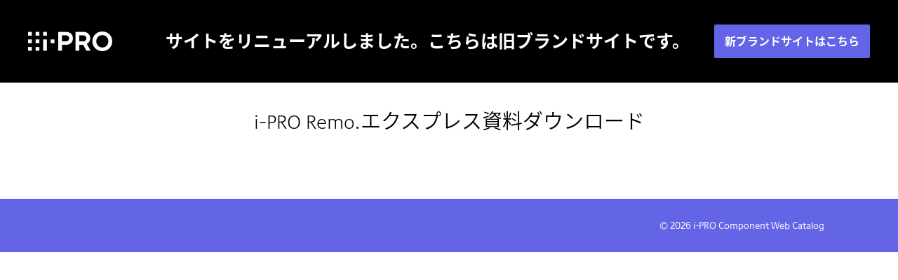

--- FILE ---
content_type: text/javascript;charset=UTF-8
request_url: https://acs-l.jp/common/js/acsform.message.js
body_size: 48648
content:
if (typeof MESSAGE === 'undefined') {
  var MESSAGE = {};
}

MESSAGE = {
  // メッセージ取得
  // messageIdのメッセージ文字列内の置換文字列（{0},{1}）を置換した文字列を返却する。
  // replacementは、配列、可変引数のどちらでも良い。
  getMessage: function(messageId, replacement) {
    if (typeof replacement != 'object') {
      // 可変長引数時はreplacementを詰め替え
      replacement = Array.prototype.slice.call(arguments, 1);
    }

    // メッセージ文字列取得
    var messageString = MESSAGE.msgConst[messageId];

    return messageString.replace(/\{(.+?)\}/g, function(m, c) {
      return (replacement[c] != null) ? replacement[c] : m
    });
  },

  // メッセージ取得
  // messageIdのメッセージ文字列内の置換文字列（{0},{1}）を置換した文字列を返却する。
  // replacementは、配列、可変引数のどちらでも良い。
  getMessageWithLanguage: function(messageId, language, replacement) {
    language = language ? language : 'ja';
    if (language != 'ja') {
      messageId = messageId + '_' + language;
    }
    if (typeof replacement != 'object') {
      // 可変長引数時はreplacementを詰め替え
      replacement = Array.prototype.slice.call(arguments, 2);
    }

    // メッセージ文字列取得
    var messageString = MESSAGE.msgConst[messageId];

    return messageString.replace(/\{(.+?)\}/g, function(m, c) {
      return (replacement[c] != null) ? replacement[c] : m
    });
  },

  // 確認ダイアログ表示(OK/キャンセル)
  confirm: function(message, okFunc, cancelFunc, isYesNo) {
    isYesNo = isYesNo == null ? false : isYesNo;
    $acs.confirm({
      icon: 'fa fa-question',
      type: 'dark',
      animateFromElement: false,
      animation: 'scale',
      closeAnimation: 'scale',
      columnClass: 'col-md-12',

      title: MESSAGE.msgConst.titleConfirm,
      content: message,
      buttons: {
        ok: {
          text: isYesNo ? MESSAGE.msgConst.yes : MESSAGE.msgConst.ok,
          action: function() {
            if (okFunc) {
              return okFunc();
            }
          }
        },
        cancel: {
          text: isYesNo ? MESSAGE.msgConst.no : MESSAGE.msgConst.cancel,
          action: function() {
            if (cancelFunc) {
              cancelFunc();
            }
          }
        }
      }
    });
  },

  // 確認(Yes/No)ダイアログ表示
  confirmYesNo: function(message, yesFunc, noFunc, yesText, noText) {
    yesText ? yesText : MESSAGE.msgConst.yes;
    noText ? noText : MESSAGE.msgConst.no;
    $acs.confirm({
      icon: 'fa fa-question',
      type: 'dark',
      animateFromElement: false,
      animation: 'scale',
      closeAnimation: 'scale',
      columnClass: 'col-md-12',

      title: MESSAGE.msgConst.titleConfirm,
      content: message,
      buttons: {
        yes: {
          text: yesText,
          action: function() {
            if (yesFunc) {
              yesFunc();
            }
          }
        },
        no: {
          text: noText,
          action: function() {
            if (noFunc) {
              noFunc();
            }
          }
        },
        cancel: {
          text: MESSAGE.msgConst.cancel
        }
      }
    });
  },

  // エラーダイアログ表示
  error: function(message, okFunc) {
    $acs.alert({
      icon: 'fas fa-times',
      type: 'red',
      animateFromElement: false,
      animation: 'scale',
      closeAnimation: 'scale',
      columnClass: 'col-md-12',

      title: MESSAGE.msgConst.titleError,
      content: message,
      buttons: {
        ok: {
          text: MESSAGE.msgConst.ok,
          action: function() {
            if (okFunc) {
              return okFunc();
            }
          }
        }
      }
    });
  },

  // エラーダイアログ(OK/Cancel)表示
  errorOkCancel: function(message, okFunc) {
    $acs.alert({
      icon: 'fas fa-times',
      type: 'red',
      animateFromElement: false,
      animation: 'scale',
      closeAnimation: 'scale',
      columnClass: 'col-md-12',

      title: MESSAGE.msgConst.titleError,
      content: message,
      buttons: {
        ok: {
          text: MESSAGE.msgConst.ok,
          action: function() {
            if (okFunc) {
              return okFunc();
            }
          }
        },
        cancel: {
          text: MESSAGE.msgConst.cancel
        }
      }
    });
  },

  // 警告ダイアログ表示
  warn: function(message, okFunc) {
    $acs.alert({
      icon: 'fas fa-exclamation',
      type: 'orange',
      animateFromElement: false,
      animation: 'scale',
      closeAnimation: 'scale',
      columnClass: 'col-md-12',

      title: MESSAGE.msgConst.titleWarn,
      content: message,
      buttons: {
        ok: {
          text: MESSAGE.msgConst.ok,
          action: function() {
            if (okFunc) {
              return okFunc();
            }
          }
        }
      }
    });
  },
  
  // 警告ダイアログ表示
  warnYesNo: function(message, yesFunc, noFunc) {
    $acs.alert({
      icon: 'fas fa-exclamation',
      type: 'orange',
      animateFromElement: false,
      animation: 'scale',
      closeAnimation: 'scale',
      columnClass: 'col-md-12',

      title: MESSAGE.msgConst.titleWarn,
      content: message,
      buttons: {
        yes: {
          text: MESSAGE.msgConst.yes,
          action: function() {
            if (yesFunc) {
              return yesFunc();
            }
          }
        },
        no: {
          text: MESSAGE.msgConst.no,
          action: function() {
            if (noFunc) {
              return noFunc();
            }
          }
        }
      }
    });
  },

  // インフォメーションダイアログ表示
  info: function(message, okFunc) {
    $acs.alert({
      icon: 'fas fa-info',
      type: 'blue',
      animateFromElement: false,
      animation: 'scale',
      closeAnimation: 'scale',
      columnClass: 'col-md-12',

      title: MESSAGE.msgConst.titleInfo,
      content: message,
      buttons: {
        ok: {
          text: MESSAGE.msgConst.ok,
          action: function() {
            if (okFunc) {
              return okFunc();
            }
          }
        }
      }
    });
  }
}

// メッセージ定義
MESSAGE.msgConst = {};

// ======================
// メッセージダイアログ
//======================
MESSAGE.msgConst.titleConfirm = '確認';
MESSAGE.msgConst.titleError = 'エラー';
MESSAGE.msgConst.titleWarn = '警告';
MESSAGE.msgConst.titleInfo = '情報';
MESSAGE.msgConst.ok = 'ＯＫ';
MESSAGE.msgConst.cancel = 'キャンセル';
MESSAGE.msgConst.yes = 'はい';
MESSAGE.msgConst.no = 'いいえ';

// 共通メッセージは、C_COM_99999
// 個別メッセージは、E_LOGIN(画面識別)_99999

//*********************
// 確認
//*********************
// 共通
MESSAGE.msgConst.C_COM_00001 = '{0}します。よろしいですか？';
MESSAGE.msgConst.C_COM_00002 = '編集内容が破棄されますが、よろしいですか？';
MESSAGE.msgConst.C_COM_00003 = '「フォロー入力」画面へ遷移します。<br>この顧客の担当として、自分のアカウントを割り付けますか？（後からの割り付けも可能）<br><br>自分を担当にする場合は『はい』を、自分を担当にしない場合は『いいえ』を選択してください。';
MESSAGE.msgConst.C_COM_00005 = 'テストメールを送信しますか？<br><br> 30秒間エラーメールが返ってこないか確認後、「テスト配信結果」のステータスが更新されます。';
MESSAGE.msgConst.C_COM_00006 = '{0}。よろしいですか？';
MESSAGE.msgConst.C_COM_00007 = '登録処理を実行しました。続けて処理を行いますか？';
MESSAGE.msgConst.C_COM_00008 = '{0}件{1}します。よろしいですか？';
MESSAGE.msgConst.C_COM_00009 = '「フォローメール」画面へ遷移します。';
MESSAGE.msgConst.C_COM_00010 = 'API連携処理を実行しました。';
MESSAGE.msgConst.C_COM_00011 = 'API連携処理を中止しました。';
MESSAGE.msgConst.C_COM_00012 = 'ネットワーク通信でエラーが発生しました。<br>ネットワーク接続をご確認ください。<br>再接続しますか？';
MESSAGE.msgConst.C_COM_00013 = '登録した「クリック測定URL」を削除します。よろしいですか？';
MESSAGE.msgConst.C_COM_00014 = 'クリック測定URLに含まれているacqを削除します。';

// フォロー編集画面
// 関連項目削除の確認
MESSAGE.msgConst.C_FOLLOW_00001 = '{0}の紐づけを削除しますが、よろしいですか？<br>({0}自体は削除されません)';
MESSAGE.msgConst.C_FOLLOW_00002 = '「仮登録」のフォローを編集しています。<br>「仮登録」のチェックを外しますか？';
MESSAGE.msgConst.C_FOLLOW_00003 = '「フォロー情報」が未入力ですが、{0}しますか？';

//フォーム設定画面
MESSAGE.msgConst.C_ENQUETE_00001 = '移動を行うことで分岐先の質問が分岐元の質問よりも上になってしまいます。<br>対象の質問と関連する質問の分岐情報をリセットすることで質問の移動ができますが、リセットしてよろしいですか？';
MESSAGE.msgConst.C_ENQUETE_00002 = 'アドレスチェックを行います。処理には10秒程度かかりますが、よろしいですか？';
MESSAGE.msgConst.C_ENQUETE_00003 = '質問の複製を行います。よろしいですか？複製された質問は末尾に追加されます。';
MESSAGE.msgConst.C_ENQUETE_00004 = '質問と以下の内容の削除を行います。よろしいですか？<br>・質問への分岐情報と質問ジャンプ情報。<br>・分岐している質問の質問ジャンプ情報。';

//選択肢設定画面
MESSAGE.msgConst.C_CHOICE_00001 = '選択肢の複製を行います。よろしいですか？複製された選択肢は末尾に追加されます。';

// 拡張フィールド設定画面
MESSAGE.msgConst.C_EXPANSION_00001 = '拡張フィールドの複製を行います。よろしいですか？複製された拡張フィールドは末尾に追加されます。';

// フォローメール画面
MESSAGE.msgConst.C_FOLLOWMAIL_00001 = '送信します。よろしいですか？<br>送信後にメールアドレスチェックを行う為、処理には10秒程度かかります。';

//**************
// エラー
//**************
// 共通
MESSAGE.msgConst.E_COM_00001 = '入力値エラーが発生しました。入力項目を確認してください。';
MESSAGE.msgConst.E_COM_00002 = '他のユーザーにより削除された為、続行できませんでした。';
MESSAGE.msgConst.E_COM_00003 = 'ファイルを選択してください。';
MESSAGE.msgConst.E_COM_00004 = 'ファイルサイズは{0}以下としてください。';
MESSAGE.msgConst.E_COM_00005 = '期間を選択してください。';
MESSAGE.msgConst.E_COM_00006 = '実行する権限がありません。';
MESSAGE.msgConst.E_COM_00007 = '{0}を入力してください。';
MESSAGE.msgConst.E_COM_00008 = '{0}を選択してください。';
MESSAGE.msgConst.E_COM_00009 = '指定されたファイルを開くことができません。';

// ログイン画面
MESSAGE.msgConst.E_LOGIN_00001 = 'ログイン可能な企業が存在しません。';
MESSAGE.msgConst.E_LOGIN_00002 = 'ログイン先企業を選択してください。';

// メール原稿設定メッセージ
MESSAGE.msgConst.E_MAIL_SETUP_00001 = 'メール本文のサイズは「テキスト」「HTML」で合わせて5MB以下にしてください。';
MESSAGE.msgConst.E_MAIL_SETUP_00002 = '自社向けメール本文のサイズは「テキスト」「HTML」で合わせて5MB以下にしてください。';
MESSAGE.msgConst.E_MAIL_SETUP_00003 = '特定の顧客に紐づけられたURLが含まれている可能性があります。<br>特定の顧客に紐づけられたURLのため、問合せフォームに該当するデータの個人情報が表示され、閲覧履歴等が紐づきます。<br>このまま登録しますか？'

// 配信スケジュール画面
MESSAGE.msgConst.E_MAILDELIVERYSCHEDULE_00001 = '現在から{0}分後以降の日時を設定してください。';
MESSAGE.msgConst.E_MAILDELIVERYSCHEDULE_00002 = '検索条件名を選択してください。';
MESSAGE.msgConst.E_MAILDELIVERYSCHEDULE_00003 = 'CSVファイルをアップロードしてください。';
// 配信スケジュール 編集
MESSAGE.msgConst.E_MAILDELIVERYSCHEDULE_EDIT_00001 = '変更があります。確定処理を行ってください。';
MESSAGE.msgConst.C_MAILDELIVERYSCHEDULE_EDIT_00001 = 'リストをダウンロードする前に、スケジュール設定の変更を確定する必要があります。確定処理を行ないますか？';
MESSAGE.msgConst.C_MAILDELIVERYSCHEDULE_EDIT_00002 = '確定します。よろしいですか？<br>（配信まで15分未満の場合にデータ作成の関係で配信日時がクリアされる事があります。）';
MESSAGE.msgConst.I_MAILDELIVERYSCHEDULE_EDIT_00001 = '配信日時がクリアされました。再設定を行ってください。';

// フォローコメント編集画面
MESSAGE.msgConst.E_FOLLOWCOMMENT_00001 = 'コメントが入力されていません。';

// フォロー編集画面
MESSAGE.msgConst.E_FOLLOWEDIT_00001 = '同席者にメイン顧客を選択することは出来ません。';
MESSAGE.msgConst.E_FOLLOWEDIT_00002 = '既に同席者に選択されています。';
MESSAGE.msgConst.E_FOLLOWEDIT_00003 = '入力された通知メールアドレスが不正です。';
MESSAGE.msgConst.E_FOLLOWEDIT_00004 = '通知先、通知メールアドレスのどちらも指定されていません。';
MESSAGE.msgConst.I_FOLLOWEDIT_00001 = '「{0}」を同席者として追加しました。';

// アシスト入力画面
MESSAGE.msgConst.E_ENQINPUT_00001 = '入力された通知メールアドレスが不正です。';
MESSAGE.msgConst.E_ENQINPUT_COPY_NO = 'いいえ（初期設定をクリアして複製）';

// フォーム設定画面
// 質問/回答設定での質問文未入力
MESSAGE.msgConst.E_ENQUETE_00001 = '「質問文」をご入力ください。';
MESSAGE.msgConst.E_ENQUETE_00002 = '選択肢設定がひとつもありません。<br>必ず一つ以上の選択肢を設定してください。';
MESSAGE.msgConst.E_ENQUETE_00003 = '「回答選択肢」をご入力ください。';
MESSAGE.msgConst.E_ENQUETE_00004 = '複製元の下記の設定も含め、全てを複製しますか？<br>「初期設定」<br>「種別タグ」<br>「フォーム回答期限」<br>「備考欄キーワード登録内容」<br>「回答数制限」';
MESSAGE.msgConst.E_ENQUETE_00005 = '「フォーム名」をご入力ください。';
MESSAGE.msgConst.E_ENQUETE_00006 = '「メール配信許可選択肢名」をご入力ください。';
MESSAGE.msgConst.E_ENQUETE_00007 = '「メール配信拒否選択肢名」をご入力ください。';
MESSAGE.msgConst.E_ENQUETE_00008 = '「回答数制限」には0以上の整数をご入力ください。';
MESSAGE.msgConst.E_ENQUETE_00009 = '複製元の「初期設定」も含め全てを複製しますか？';
MESSAGE.msgConst.E_ENQUETE_00010 = '「テキストボックス文字数」には0以上の整数をご入力ください。';
MESSAGE.msgConst.E_ENQUETE_COPY_NO = 'いいえ（初期設定等をクリアして複製）';

// 選択肢設定
MESSAGE.msgConst.E_CHOICE_00001 = '選択肢設定がひとつもありません。<br>必ず一つ以上の選択肢を設定してください。';
MESSAGE.msgConst.E_CHOICE_00002 = '空の選択肢があります。<br>未入力で保存することは出来ません。';

// 拡張フィールド設定
MESSAGE.msgConst.E_EXPANSION_00001 = '表示名が重複しています。<br>別の表示名を設定してください。';

// Google reCAPTCHA設定
MESSAGE.msgConst.E_RECAPTCHA_00001 = '「Google reCAPTCHAを利用する」にチェックが入ったフォームがあるため未入力で保存することは出来ません。';
MESSAGE.msgConst.E_RECAPTCHA_00002 = '「サイトキー・シークレットキー」が未設定のまま「Google reCAPTCHAを利用する」にチェックが入っています。<br>チェックを外しますか？';

// アンケート方式入力画面
MESSAGE.msgConst.E_ENQINPUTAID_00001 = '質問「{0}」は必須項目です。';

// アカウント編集
MESSAGE.msgConst.E_ACCOUNTEDIT_00001 = 'メールアドレスが変更されています。変更を確定するかリセットしてください。';

// 企業切替
MESSAGE.msgConst.E_EXCHANGECOMPANY_00001 = '切替先企業を選択してください。';

// 日付範囲選択
MESSAGE.msgConst.E_SELECTDATERANGE_00001 = '開始日、終了日の両方を選択してください。';

// メール配信先選択
MESSAGE.msgConst.E_SELECTMAILTARGET_00001 = '既に{0}に選択済みのメールアドレスです。';

// 配信コンテンツ管理画面
MESSAGE.msgConst.E_DELIVERYCONTENT_00001 = '先に配信予定日を設定してください。';
MESSAGE.msgConst.E_DELIVERYCONTENT_00002 = '配信予定日が不正です。再設定してください。';
MESSAGE.msgConst.E_DELIVERYCONTENT_00003 = 'リマインドメール送信日が本日以前のため送信されません。';
MESSAGE.msgConst.E_DELIVERYCONTENT_00004 = 'このステータスには変更できません。';

//*********************
// 警告
//*********************
// 共通


//*********************
// インフォメーション
//*********************
// 共通
MESSAGE.msgConst.I_COM_00001 = '登録処理実行中。完了までしばらくお待ちください。';
MESSAGE.msgConst.I_COM_00002 = '登録処理が完了しました。';
MESSAGE.msgConst.I_COM_00003 = '{0}件{1}しました。';

// メール配信スケジュール設定
MESSAGE.msgConst.I_MAIL_DELIVERY_SCHEDULE_00001 = '{0}件の配信先が登録されましたが、『リストの確定と配信日時設定』『配信リストの確定』ボタンを押すまでは確定されません。(『閉じる』ボタンで取り消せます)';

// クリック測定URL変換
MESSAGE.msgConst.I_MAIL_CLICKOBSERV_CONVERT_00001 = '{0}件のURL変換が設定されましたが、『保存して次へ』ボタンを押すまでは確定されません。';

// フォロー編集画面
// 外出・訪問予定日入力
MESSAGE.msgConst.I_FOLLOW_00001 = '【日付】に外出/訪問予定日を入れて下さい。';
// 複製時のメッセージ
MESSAGE.msgConst.I_FOLLOW_00002 = '次回フォロー日を選択してください';
// フォローカレンダー情報なしメッセージ
MESSAGE.msgConst.I_FOLLOW_00003 = 'フォロー情報が存在しません。';

// メール原稿設定
// 選択済み顧客メッセージ
MESSAGE.msgConst.I_MAILDRAFT_00001 = 'すでにテスト配信先に登録されています。';
// メールテスト配信
MESSAGE.msgConst.I_TESTMAILDELIVERY_00001 = 'テスト配信先が選択されていません。';

// 未処理リンク一括処理
MESSAGE.msgConst.I_ENQUNTE_REATED_LINK_PROCESSING_00001 = '{0}件の回答が処理済みに更新されました。';

//======================
// ラベル
//======================
// 処理中断押下時メッセージ
MESSAGE.msgConst.stop = '処理を中断';
// 削除ボタン押下時メッセージ
MESSAGE.msgConst.delete = '削除';
// 全削除ボタン押下時メッセージ
MESSAGE.msgConst.allDelete = '全て削除';
// 保存ボタン押下時メッセージ
MESSAGE.msgConst.save = '保存';
// 登録ボタン押下時メッセージ
MESSAGE.msgConst.regist = '登録';
// 更新ボタン押下時メッセージ
MESSAGE.msgConst.update = '更新';
// 新規登録ボタン押下時メッセージ
MESSAGE.msgConst.new = '新規登録';
// 追加ボタン押下時メッセージ
MESSAGE.msgConst.add = '追加';
// 送信ボタン押下時メッセージ
MESSAGE.msgConst.send = '送信';
// 再送信ボタン押下時メッセージ
MESSAGE.msgConst.resend = '再送信';
// クリアボタン押下時メッセージ
MESSAGE.msgConst.clear = 'クリア';
// リセットボタン押下時メッセージ
MESSAGE.msgConst.reset = 'リセット';
// スキップボタン押下時メッセージ
MESSAGE.msgConst.skip = 'スキップ';
// ログアウトボタン押下時メッセージ
MESSAGE.msgConst.logout = 'ログアウト';
// 未読ボタン押下時メッセージ
MESSAGE.msgConst.unread = '未読に変更';
// 緊急停止ボタン押下時メッセージ
MESSAGE.msgConst.emergencyStop = '緊急停止';
// 通知ボタン押下時メッセージ
MESSAGE.msgConst.notice = '通知';
// 処理済
MESSAGE.msgConst.processed = '処理済';
// 未処理
MESSAGE.msgConst.untreated = '未処理';
// 処理済ボタン押下時メッセージ
MESSAGE.msgConst.processedMessage = MESSAGE.msgConst.processed + 'に変更';
// 未処理ボタン押下時メッセージ
MESSAGE.msgConst.untreatedMessage = MESSAGE.msgConst.untreated + 'に変更';
// 登録ボタン押下時メッセージ
MESSAGE.msgConst.confirm = '確定';
// 企業切替ボタン押下時メッセージ
MESSAGE.msgConst.exchangeCompany = '企業を切り替えます';
// 画面離脱メッセージ
MESSAGE.msgConst.beforeunloadConfirm = 'このページを離れますか？';
// 一括処理
MESSAGE.msgConst.processing = '一括処理';
// 最寄駅
MESSAGE.msgConst.nearstation = '最寄駅';
MESSAGE.msgConst.nearstationTooltip = '{0}／{1}分';
// 地図
MESSAGE.msgConst.map = '地図';
// パスワード設定URL通知メール送信ボタン押下時メッセージ
MESSAGE.msgConst.sendMailPasswordSettingUrl = '入力されたメールアドレスにパスワード設定URL通知メールを送信';
// パスワード変更ボタン押下時メッセージ
MESSAGE.msgConst.changePassword = 'パスワードを変更';
// 移動ボタン押下時メッセージ
MESSAGE.msgConst.moveConfirm = 'ファイル移動';
// 即時配信ボタン押下時メッセージ
MESSAGE.msgConst.instantDelivery = '即時配信を行います。開始には10秒程度かかります';
// 登録済検索条件
MESSAGE.msgConst.query = '検索条件';
// 敬称
MESSAGE.msgConst.titles = '様';
// 登録ボタン押下時メッセージ（仮登録の本登録時）
MESSAGE.msgConst.officialRegist = '本登録';

// バリデーションメッセージ
MESSAGE.msgConst.required = 'このフィールドは必須です。';
MESSAGE.msgConst.requiredAnyone = '{0}、{1}のどちらかを入力してください。';
MESSAGE.msgConst.requiredAnyoneSelect = '{0}、{1}のどちらかを選択してください。';
MESSAGE.msgConst.date = '有効な日付を入力してください。';
MESSAGE.msgConst.number = '整数値を入力してください。';
MESSAGE.msgConst.email = 'E-mailアドレスを入力してください。';
MESSAGE.msgConst.url = 'URLを入力してください。';
MESSAGE.msgConst.requiredCondition = '{0}の場合は入力してください。';
MESSAGE.msgConst.requiredSelect = '{0}を選択してください。';

// バリデーションメッセージ(ACS独自チェック用)
MESSAGE.msgConst.validate = {};
MESSAGE.msgConst.validate.acs_valid_half_katakana = '全角文字で入力してください。';
MESSAGE.msgConst.validate.acs_valid_double_quote = '入力内容が不正です。(ダブルコーテションが含まれています)';
MESSAGE.msgConst.validate.acs_valid_email = 'E-mailアドレスを入力してください。';
MESSAGE.msgConst.validate.acs_valid_url = 'ホームページアドレスを入力してください。';
MESSAGE.msgConst.validate.acs_valid_half_numeric_range = '入力内容を正しく設定してください。';
MESSAGE.msgConst.validate.acs_valid_convert_half = '入力内容が不正です。';
MESSAGE.msgConst.validate.acs_valid_half = '半角文字で入力してください。';
MESSAGE.msgConst.validate.acs_valid_char_digit = '入力桁数オーバーです。{0}文字以下の文字数でお願いします。';
MESSAGE.msgConst.validate.acs_valid_quotes_and_comma = '入力内容が不正です。(カンマ/シングルコーテーション/ダブルコーテションが含まれています)';
MESSAGE.msgConst.validate.acs_valid_numeric = '半角数値を入力してください。';
MESSAGE.msgConst.validate.acs_valid_pluszero = '半角整数を入力してください。';
MESSAGE.msgConst.validate.acs_valid_require_n = MESSAGE.msgConst.required;
MESSAGE.msgConst.validate.acs_valid_require_o = MESSAGE.msgConst.required;
MESSAGE.msgConst.validate.acs_valid_price = '半角数値を入力してください。';
MESSAGE.msgConst.validate.acs_valid_quotes = '入力内容が不正です。(シングルコーテーション/ダブルコーテションが含まれています)';
MESSAGE.msgConst.validate.acs_valid_select_tag = MESSAGE.msgConst.required;
MESSAGE.msgConst.validate.acs_valid_postcode = '郵便番号を入力してください。';
MESSAGE.msgConst.validate.acs_valid_tel_han = '入力内容が不正です。';
MESSAGE.msgConst.validate.acs_valid_tel = '市外局番を含めて入力してください。例：03-1234-5678';
MESSAGE.msgConst.validate.acs_valid_numeric_range = '入力された数値はシステムで扱える数値の範囲を超えています。';
MESSAGE.msgConst.validate.acs_valid_price_range = '入力された数値はシステムで扱える数値の範囲を超えています。';
MESSAGE.msgConst.validate.acs_valid_period_date = '{0}ヶ月以内で指定してください。';
MESSAGE.msgConst.validate.acs_valid_multiple_email = '入力されたメールアドレスが不正です。';
MESSAGE.msgConst.validate.acs_valid_decimal_point = '小数点第{0}位までの値を入力してください。';
MESSAGE.msgConst.validate.acs_valid_prohibited_characters = '入力内容が不正です。({0}が含まれています。)';
MESSAGE.msgConst.validate.acs_valid_require_htmledit = 'このフィールドは必須です。';
MESSAGE.msgConst.validate.acs_valid_time = '時刻を入力してください。';

// バリデーションメッセージ(追加)
MESSAGE.msgConst.remarks_valid_char_digit = '備考の入力桁数オーバーです。{0}文字以下の文字数でお願いします。';

// 条件指定検索の日付期間
MESSAGE.msgConst.PeriodDate = {};
MESSAGE.msgConst.PeriodDate.today = '今日';
MESSAGE.msgConst.PeriodDate.yesterday = '昨日';
MESSAGE.msgConst.PeriodDate.tomorrow = '明日';
MESSAGE.msgConst.PeriodDate.thisWeek = '今週';
MESSAGE.msgConst.PeriodDate.lastWeek = '先週';
MESSAGE.msgConst.PeriodDate.nextWeek = '来週';
MESSAGE.msgConst.PeriodDate.thisMonth = '今月';
MESSAGE.msgConst.PeriodDate.lastMonth = '先月';
MESSAGE.msgConst.PeriodDate.nextMonth = '来月';

// 条件指定検索の月期間
MESSAGE.msgConst.PeriodMonth = {};
MESSAGE.msgConst.PeriodMonth.thismonth = '今月';
MESSAGE.msgConst.PeriodMonth.lastmonth = '先月';
MESSAGE.msgConst.PeriodMonth.nextmonth = '来月';
MESSAGE.msgConst.PeriodMonth.beforeyear = '過去一年間';
MESSAGE.msgConst.PeriodMonth.beforehalfyear = '過去半年間';
MESSAGE.msgConst.PeriodMonth.nextyear = '一年先';
MESSAGE.msgConst.PeriodMonth.nexthalfyear = '半年先';

// 検索結果
MESSAGE.msgConst.searchResult1 = '全';
MESSAGE.msgConst.searchResult2 = '件（{0}～{1}件）';
MESSAGE.msgConst.searchResultNone = '該当するデータはありません。';
MESSAGE.msgConst.notSelected = '(未選択)';
MESSAGE.msgConst.itemNotSelected = '{0}：(未選択)';
MESSAGE.msgConst.unconfirmed = '未';
MESSAGE.msgConst.temporary = '仮';
MESSAGE.msgConst.error = 'エラー';
MESSAGE.msgConst.brackets = '（{0}）';
MESSAGE.msgConst.prev = '前へ';
MESSAGE.msgConst.next = '次へ';
MESSAGE.msgConst.cnt = '{0}件';
MESSAGE.msgConst.searchChanged = '前回検索時から検索条件が変更されています。再検索してください。';
MESSAGE.msgConst.allSlect = '全選択';
MESSAGE.msgConst.target = '対象';
MESSAGE.msgConst.targetNotFound = '対象が見つかりませんでした。';

// 添付ファイル情報ダイアログのボタン押下時メッセージ
MESSAGE.msgConst.uploadAttachment = 'ファイル「{0}」をアップロード';
MESSAGE.msgConst.downloadAttachment = 'ファイル「{0}」をダウンロード';
MESSAGE.msgConst.linkAttachment = 'ファイル「{0}」を表示';
MESSAGE.msgConst.deleteAttachment = 'ファイル「{0}」を削除';

// 添付ファイル
MESSAGE.msgConst.uploadError = 'ファイルのアップロードに失敗しました。';
MESSAGE.msgConst.uploadMaxFileCountError = 'ファイル数が10件を超えています。';
MESSAGE.msgConst.uploadMaxFileSizeError = 'ファイルサイズの合計が{0}を超えています。';

// 顧客情報
MESSAGE.msgConst.rank = 'ランク';
MESSAGE.msgConst.companyName = '会社名';
MESSAGE.msgConst.mailaddress = 'E-mail';
MESSAGE.msgConst.tel = 'TEL';
MESSAGE.msgConst.mobiletel = '携帯/内線';
MESSAGE.msgConst.updateAddress = '郵便番号が変わりました。新しい住所({0})に変更しますか？';
MESSAGE.msgConst.addressNoNotEntered = '住所の番地が記入されていませんがよろしいですか？';
MESSAGE.msgConst.duplicateMailAddress = 'このE-mailは既に使われています、登録してもよろしいですか？';
MESSAGE.msgConst.saveComplete = '登録完了。';
MESSAGE.msgConst.deleteComplete = '削除完了。';
MESSAGE.msgConst.retryEdit = '登録完了。続けて顧客登録を行いますか？';
MESSAGE.msgConst.changeCompanyHistory = '会社履歴を表示';
MESSAGE.msgConst.batchComplete = '登録完了。登録件数：{0}件';
MESSAGE.msgConst.batchNodata = '登録完了。対象データがみつかりませんでした。';
MESSAGE.msgConst.batchError = '登録失敗。データの読み取りに失敗しました。';
MESSAGE.msgConst.batchErrorChain = '登録失敗。連続でエラーがあったため取込みを中断しました。';
MESSAGE.msgConst.tempSelectDeleteInfo = '選択中の仮登録データ({0}件)を削除します。よろしいですか？';
MESSAGE.msgConst.tempAllDeleteInfo = '全ての仮登録データ(全{0}件)を削除します。よろしいですか？';
MESSAGE.msgConst.tempSelectMargeTempInfo = '選択中の仮登録データ({0}件)を下記の条件で本登録します。よろしいですか？<br>※重複やエラーがない仮登録データのみ本登録されます。';
MESSAGE.msgConst.tempAllMargeTempInfo = '全ての仮登録データ(全{0}件)を下記の条件で本登録します。よろしいですか？<br>※重複やエラーがない仮登録データのみ本登録されます。';
MESSAGE.msgConst.mailDeliveryOk = '配信OK';
MESSAGE.msgConst.mailDeliveryNg = '配信NG';
MESSAGE.msgConst.mailDeliveryConf = '「配信NG」のチェックを外すと、当システムを使った一括メール配信時にメールが送られるようになりますので、ご注意ください。';
MESSAGE.msgConst.batchImportUnknownKey = '存在しない値です「{0}」';
MESSAGE.msgConst.batchImportUnknownContactUserName = '※不明な担当者は削除されました「{0}」';
MESSAGE.msgConst.batchImportUnknownDate = '認識できない日付です「{0}」';
MESSAGE.msgConst.batchImportUnknownData = '名刺読取に失敗している可能性があります。値を確認してください。';
MESSAGE.msgConst.duplicateTarget = '重複の基準';
MESSAGE.msgConst.organicSearchInfo = '「あいまい検索」をする場合、「顧客名」以外の重複の基準をひとつ以上選択する必要があります。';
MESSAGE.msgConst.customerMailBody = '{0} 様\r\n\r\nいつもお世話になっております。\r\n{1} {2}です。\r\n\r\n{3}';
MESSAGE.msgConst.customerBatchUpdateNoInput = '更新する値を入力してください。';
MESSAGE.msgConst.apiIntegration = '{0}以降の顧客データをACS2.0に反映しますか';
MESSAGE.msgConst.stopApiIntegration = 'API連携は現在実行中です、緊急停止しますか<br>(対象{0}件：登録済{1}件：更新済{2}件';
MESSAGE.msgConst.beginUse = "利用開始";

// 顧客選択
MESSAGE.msgConst.mailaddressNotRegisted = '選択した顧客にはメールアドレスが登録されていません。顧客編集より登録してください。';

// 顧客一括登録情報
MESSAGE.msgConst.remarks = '登録メモ';
MESSAGE.msgConst.importType = '取込み種別(1=顧客, 2=CC, ...)';
MESSAGE.msgConst.isAddDefaultRemarks = '備考に初期値を追加する';
MESSAGE.msgConst.isAutoContactUser = '担当地区に応じて担当者を割振る';
MESSAGE.msgConst.importMode = '取込みモード(1=仮登録, 2=自動)';
MESSAGE.msgConst.isTrial = 'お試し用データベース';
MESSAGE.msgConst.registDateStart = '取込み期間(開始)';
MESSAGE.msgConst.registDateEnd = '取込み期間(終了)';
MESSAGE.msgConst.camcardUserId = 'CAMCARDユーザーID'
MESSAGE.msgConst.isCamcardUseContactUser = '名刺作成者を顧客の担当者に設定';
MESSAGE.msgConst.targetTag = 'タグ(取込み条件)';
MESSAGE.msgConst.isRewrite = '取込み済み名刺の再取込み';
MESSAGE.msgConst.isCorrectedOnly = '補正済みの名刺のみ取込み';
MESSAGE.msgConst.keyword = '備考追加キーワード';
MESSAGE.msgConst.isAddTagRemarks = 'タグ情報を備考に追加';
MESSAGE.msgConst.isAddNoteRemarks = 'ノート、メモを備考に追加';
MESSAGE.msgConst.isAddPositionDept = '役職名のみの場合部署へ登録';

// ロール編集
MESSAGE.msgConst.authority = '権限';

// ユーザー選択
MESSAGE.msgConst.deptAll = '全担当者';
MESSAGE.msgConst.allUser = '担当者全員';
MESSAGE.msgConst.allDept = '部署全員';

// 画面タイトル
MESSAGE.msgConst.customerList = '顧客リスト';
MESSAGE.msgConst.followList = 'フォローリスト';
MESSAGE.msgConst.caseList = '案件リスト';
MESSAGE.msgConst.clickList = 'クリックリスト';
MESSAGE.msgConst.enqueteList = 'フォームリスト';
MESSAGE.msgConst.distList = '配信リスト';
MESSAGE.msgConst.followmailList = 'フォローメールリスト';

//フォーム表示
MESSAGE.msgConst.enqDisp_requiredmsg = '<div class="aptoenq_necessary"><span class="aptoenq_red">*</span>は必ずご記入ください。</div>'
MESSAGE.msgConst.enqDisp_changeZipcode = '郵便番号が変わりました。新しい住所({0})に変更しますか？';
MESSAGE.msgConst.enqDisp_noAnswer = '×';
MESSAGE.msgConst.enqDisp_downloadTitle = 'フォームにお答えください';
MESSAGE.msgConst.enqDisp_confirmTitle = '確認画面';
MESSAGE.msgConst.enqDisp_backEnquteBtn = 'フォームに戻る';
MESSAGE.msgConst.enqDisp_customerTitle = 'お客様情報';
MESSAGE.msgConst.enqDisp_sendAnswerTitle = '以上、ご確認の上、下記の「送信する」ボタンをクリックしてください。';
MESSAGE.msgConst.enqDisp_sendBtn = '送信する';
MESSAGE.msgConst.enqDisp_retouchBackBtn = '戻って修正する';
MESSAGE.msgConst.enqDisp_confirmErrorMsg = '以下のものにご記入をお願いいたします。<br><br>';
MESSAGE.msgConst.enqDisp_entryConfirm = '入力内容確認';
MESSAGE.msgConst.enqDisp_fileSizeError = '添付するファイルのサイズは合計で{0}までとしてください。';
MESSAGE.msgConst.enqDisp_fileIsExistError = '添付するファイルが正しく読み取れませんでした。もう一度ファイルを選択してください';
MESSAGE.msgConst.enqDisp_prefecturesError = '都道府県は必ず入力してください。<br>';
MESSAGE.msgConst.enqDisp_nameSpaceError = 'の姓名間には空白を入力してください';
MESSAGE.msgConst.enqDisp_mailAddressFormatError = 'メールアドレスの形式に誤りがあります';
MESSAGE.msgConst.enqDisp_numberCheckError = 'を正しく入力してください。<br>';
MESSAGE.msgConst.enqDisp_numberSplitError = 'は - で区切ってください。<br>';
MESSAGE.msgConst.enqDisp_answerSending = '回答送信中…';
MESSAGE.msgConst.enqDisp_answerSendingContext = '回答送信処理中です。<br>5秒程度お待ちください。';
MESSAGE.msgConst.enqDisp_answerSendError = '回答送信時エラー';
MESSAGE.msgConst.enqDisp_closeBtn = '閉じる';
MESSAGE.msgConst.enqDisp_ansSendComp = '送信完了';
MESSAGE.msgConst.enqDisp_ansSendCompMsg = 'ご入力ありがとうございました。';
MESSAGE.msgConst.enqDisp_defSettingError = '「フォーム」を表示することができません。<br>設定内容をご確認ください。';

// 英語メッセージ
MESSAGE.msgConst.enqDisp_requiredmsg_en = '<div class="aptoenq_necessary">Please be sure that all fields marked with an asterisk (<span class="aptoenq_red">*</span>) are filled in.</div>'
MESSAGE.msgConst.enqDisp_changeZipcode_en = 'The postal code has changed. Would you like to update your address to the new one?({0})';
MESSAGE.msgConst.enqDisp_noAnswer_en = '×';
MESSAGE.msgConst.enqDisp_downloadTitle_en = 'Please respond to the form';
MESSAGE.msgConst.enqDisp_confirmTitle_en = 'Form Confirmation';
MESSAGE.msgConst.enqDisp_backEnquteBtn_en = 'Back';
MESSAGE.msgConst.enqDisp_customerTitle_en = 'Contact Information';
MESSAGE.msgConst.enqDisp_sendAnswerTitle_en = 'Please confirm the above information and click the \'Submit\' button below.';
MESSAGE.msgConst.enqDisp_sendBtn_en = 'Submit';
MESSAGE.msgConst.enqDisp_retouchBackBtn_en = 'Back';
MESSAGE.msgConst.enqDisp_confirmErrorMsg_en = 'Please fill in the following items.<br><br>';
MESSAGE.msgConst.enqDisp_entryConfirm_en = 'Form Confirmation';
MESSAGE.msgConst.enqDisp_fileSizeError_en = 'Please ensure that the total size of attached files does not exceed {0}.';
MESSAGE.msgConst.enqDisp_fileIsExistError_en = 'The attached file could not be read correctly. Please select the file again.';
MESSAGE.msgConst.enqDisp_prefecturesError_en = 'Please make sure to enter the prefecture.<br>';
MESSAGE.msgConst.enqDisp_nameSpaceError_en = ' : Please enter a space between your first and last names.';
MESSAGE.msgConst.enqDisp_mailAddressFormatError_en = 'Invalid Email address.';
MESSAGE.msgConst.enqDisp_numberCheckError_en = ' : Please review your input.<br>';
MESSAGE.msgConst.enqDisp_numberSplitError_en = ' : Please separate with a dash (-).<br>';
MESSAGE.msgConst.enqDisp_answerSending_en = 'Your response is being submitted...';
MESSAGE.msgConst.enqDisp_answerSendingContext_en = 'Response submission is in progress.<br>Please wait for about 5 seconds.';
MESSAGE.msgConst.enqDisp_answerSendError_en = 'Error during response submission';
MESSAGE.msgConst.enqDisp_closeBtn_en = 'Close';
MESSAGE.msgConst.enqDisp_ansSendComp_en = 'Submission Completed';
MESSAGE.msgConst.enqDisp_ansSendCompMsg_en = 'Thank you for your input.';
MESSAGE.msgConst.enqDisp_defSettingError_en = 'We are unable to display the form.<br>Please check the settings.';


// フォーム設定
MESSAGE.msgConst.enqueteSetup_warnConfmailNone = '「回答確認メールなし」に設定されていますが、よろしいでしょうか？';

// フォーム設置手順
MESSAGE.msgConst.enqSetupWay_noScript = {};
MESSAGE.msgConst.enqSetupWay_noScript.ja = 'JavaScriptがオフです。オンにしてアクセスして頂くと、フォームが表示されます。';
MESSAGE.msgConst.enqSetupWay_noScript.en = 'You need to have JavaScript enabled in your browser.';
MESSAGE.msgConst.enqSetupWay_noScript.zh = '请将您所用电脑的浏览器的JavaScript设为ON。';
MESSAGE.msgConst.enqSetupWay_noScript.tw = '您的JavaScript現處於關閉(OFF)狀態。請開啟(ON)後重新進入，即可呈現完整表格。';
MESSAGE.msgConst.enqSetupWay_noScript.de = 'Java Script ist ausgeschaltet… Bitte schalten Sie es ein, um die "Mailform" zu sehen.';
MESSAGE.msgConst.enqSetupWay_noScript.th = 'ขณะนี้ เว็บเบราว์เซอร์ถูกปิดจาวาสคริปต์อยู่ กรุณาเปิดจาวาสคริปต์ เพื่อให้ข้อมูล/เนื้อหา ถูกเปิดแสดง';
MESSAGE.msgConst.enqSetupWay_noScript.cl = 'JavaScriptがオフです。オンにしてアクセスして頂くと、フォームが表示されます。';
MESSAGE.msgConst.enqSetupWay_noScript.pt = 'O JavaScript em seu computador está desabilitado. Por favor habilite o JavaScrpt para visualizar o formulário para contato.';
MESSAGE.msgConst.enqSetupWay_noScript.ko = '자바스크립트가 실행되지 않았습니다. 자바스크립트를 설치 및 실행 후 접속하시면, 입력 양식이 표시됩니다.';
MESSAGE.msgConst.enqSetupWay_noScript.ru = 'JavaScript выключен. Форма к заполнению появится, если включить.';
MESSAGE.msgConst.enqSetupWay_noScript.fr = 'JavaScript nest pas activé. Il doit être activé pour que le formulaire soit affiché.';
MESSAGE.msgConst.enqSetupWay_noScript.it = 'Javascript è disattivato. Per visualizzare il modulo è necessario attivarlo.';
MESSAGE.msgConst.enqSetupWay_noScript.vi = 'JavaScript đang bị tắt. Mở lên và truy cập thì sẽ thấy mẫu nhập hiển thị.';
MESSAGE.msgConst.enqSetupWay_noScript.id = 'JavaScript Anda tidak aktif. Formulir akan tampil setelah Anda mengaktifkan JavaScript.';
MESSAGE.msgConst.enqSetupWay_noScript.ms = 'Anda perlu mengaktifkan JavaScript dalam pelayar anda.';
MESSAGE.msgConst.enqSetupWay_noScript.es = 'No está activado JavaScript. Actívelo para acceder al formulario.';
MESSAGE.msgConst.copied='クリップボードにコピーしました。';
MESSAGE.msgConst.enqSetupWay_copy_replacetext='フォーム回答後に表示させたいURLが登録されているクリック測定のQ値を入力してください。'
MESSAGE.msgConst.enqSetupWay_copy_replacedtext='●●'

// フォーム質問/回答設定
MESSAGE.msgConst.enqueteQuestionNext = '分岐しない';
MESSAGE.msgConst.enqueteQuestionCustomerInfo = 'お客様情報入力欄';
MESSAGE.msgConst.enqueteQuestionEnd = 'END';
MESSAGE.msgConst.enqueteQuestionHeader = '質問';
MESSAGE.msgConst.enqueteQuestionMove = '移動';
MESSAGE.msgConst.enqueteQuestionCopy = '複製';
MESSAGE.msgConst.enqueteQuestionDelete = '削除';
MESSAGE.msgConst.enqueteQuestionNoArrivedHeader = '(未到達)';

// フォロー編集 ToDoコメント
MESSAGE.msgConst.checkTodoComment1 = '【連絡';
MESSAGE.msgConst.checkTodoComment2 = '【予定/ToDo】';
MESSAGE.msgConst.deleteTodoCommentRegexp1 = '【連絡:[0-9]+-[0-9]+-[0-9]+】|【連絡】';
MESSAGE.msgConst.deleteTodoCommentRegexp2 = '【予定/ToDo】登録日:[0-9]+-[0-9]+-[0-9]+|【予定/ToDo】';
// フォロー編集 予定/ToDo処理時の内容クリアメッセージ
MESSAGE.msgConst.followContentsClear = '内容をクリア';
MESSAGE.msgConst.followAppointResultCantUse = '明日以降の日付で、「開始時刻/終了時刻」は入力できません<br>「開始時刻/終了時刻」を削除するか、「予定/ToDo」を外して「フォロー日」を本日以前に変更してください。';
MESSAGE.msgConst.followAppointTodoUncheck = '訪問/来社結果時刻が入力されている為、予定/ToDoチェックを外';
// フォロー編集 外出時のgoogleカレンダーの件名
MESSAGE.msgConst.followAppointGoogleCalendarTitle = '【外出】{0}';
MESSAGE.msgConst.followAppointGoogleCalendarDept = '【部署】{0}';
MESSAGE.msgConst.followAppointGoogleCalendarCustomer = '【顧客】{0}';
MESSAGE.msgConst.followAppointGoogleCalendarTel = '【TEL】{0}';
MESSAGE.msgConst.followAppointGoogleCalendarOutgovisitAttendees = '【同席者】{0}';
MESSAGE.msgConst.commentDelete = 'コメントを削除';
// フォロー編集 署名一覧
MESSAGE.msgConst.followSignatureNoneLabel = '（署名なし）';
MESSAGE.msgConst.followSignatureAddLabel = '署名あり（{0}）';
// フォロー編集 Googleカレンダー連携
MESSAGE.msgConst.followGoogleCalendarWarn = 'Googleカレンダー連携を使用するにはフォロー内容が長すぎるため、内容を切り詰めて連携します。';
// フォロー新規作成 ファイル添付
MESSAGE.msgConst.followSavaForAttachFile = '現在の状態を保存';

// CSVアップロード
MESSAGE.msgConst.uploadOK = 'アップロードは正常終了しました';
MESSAGE.msgConst.uploadNoData = 'アップロード対象のファイルが指定されていません';

// クリック測定設定編集
MESSAGE.msgConst.noMail = '「通知メールアドレス」がひとつもありません。通知メールアドレスをひとつ以上設定してください。';
MESSAGE.msgConst.noUrl = '「設定URL」欄が空欄です。リンクチェックを行うには、「設定URL」欄にURLをご入力ください。';
MESSAGE.msgConst.confirmmailflagError = '「完了通知」で「通知する」を選ばれた場合には、通知先ユーザは必ずご選択ください。';

// クリック測定の選択
MESSAGE.msgConst.maildraft = '配信メール';

// 案件情報
// 案件進捗メッセージ
MESSAGE.msgConst.receivedOrder = '受注';

// メール原稿設定
MESSAGE.msgConst.mailDraft_mailBodyCopy = 'HTMLの本文をテキストにコピー';

// 配信スケジュールメッセージ
MESSAGE.msgConst.mailDeliverySchedule = {};
MESSAGE.msgConst.mailDeliverySchedule.dateCheck = '現在から15分後以降の日時を設定してください。';
MESSAGE.msgConst.mailDeliverySchedule.noQuery = '登録済検索条件が削除されています。';

// 署名登録
MESSAGE.msgConst.signatureDefaultDivUpdate = 'No.{0}の署名を初期値として登録します。よろしいですか？'
MESSAGE.msgConst.signatureDefaultDivRelease = '「署名なし」を初期値として登録します。よろしいですか？';

// フォロー入力ボタンメッセージ
MESSAGE.msgConst.inputFollowAddQuotes = 'フォロー内容引用符追加';

// クリック測定URL変換
MESSAGE.msgConst.mailDraftClickobservConvert = 'クリック測定URL変換';
MESSAGE.msgConst.mailDraftClickobservConvertNoCheck = '変換対象が選択されていません。';
MESSAGE.msgConst.mailDraftClickobservConvertUrlError = 'エラー';
MESSAGE.msgConst.mailDraftClickobservConvertUrlTransport = '転送';


// 検索ダウンロード
MESSAGE.msgConst.searchdownloadLinkcustomer = '顧客情報';
MESSAGE.msgConst.searchdownloadLinkfollow = 'フォロー情報';
MESSAGE.msgConst.searchdownloadLinkcontractitem = '案件情報';
MESSAGE.msgConst.searchdownloadLinkenquete = 'フォーム回答';
MESSAGE.msgConst.searchdownloadLinkclickobserv = 'クリック測定';
MESSAGE.msgConst.searchdownloadLinkmaildelivery = 'メール配信';
MESSAGE.msgConst.searchdownloadLinkevent = 'イベント情報';
MESSAGE.msgConst.queryLabel = '検索条件名';
MESSAGE.msgConst.searchdownloadCsvColumnNotSelected = '出力項目が選択されていません。ダウンロードオプションより選択してください。'

// メール配信結果
MESSAGE.msgConst.meildeliveryresultunit = '人';

// WEBファイル管理
MESSAGE.msgConst.noData = '{0}対象のファイルが指定されていません。';
MESSAGE.msgConst.notDelete = '{0}削除出来ません。';
MESSAGE.msgConst.existsFile = '同名のファイルが存在します。上書きしてもよろしいですか？';
MESSAGE.msgConst.notDownload = '{0}ダウンロード出来ません。';

// フォローメール送信予約日
MESSAGE.msgConst.followMail_sendDateManual = 'カスタム...';
MESSAGE.msgConst.followMail_sendDateToday = '即送信';
MESSAGE.msgConst.followMail_sendDate1WeekLater = '一週間後';
MESSAGE.msgConst.followMail_sendDate2WeekLater = '二週間後';
MESSAGE.msgConst.followMail_sendDate4WeekLater = '四週間後';

// テストメール配信
MESSAGE.msgConst.mailTestDeliveryStatusWaiting = '配信待ち';

MESSAGE.msgConst.title_enquete = 'フォーム設定｜フォーム｜ACS-Light';
MESSAGE.msgConst.title_aidEnquete = 'アシスト入力';

// ユーザー通知
MESSAGE.msgConst.userNotice_finishUpload = '完了しました。';
MESSAGE.msgConst.userNotice_errorUpload = 'エラーが発生しました。';

// 一括配信停止
MESSAGE.msgConst.batchSettingRule_finishUpload = 'アップロードが完了しました。<br>追加：{0}件<br>更新：{1}件';


--- FILE ---
content_type: text/javascript;charset=UTF-8
request_url: https://acs-l.jp/contents/enqueteform/enquetecommon.js
body_size: 4388
content:
if (typeof ENQUETECOMMON === 'undefined') {
    // 名前空間の宣言
    var ENQUETECOMMON = {};
}

ENQUETECOMMON = {
    /**
     * 全角から半角への変換関数
     * 入力値の英数記号を半角変換して返却
     * [引数]   strVal: 入力値
     * [返却値] String(): 半角変換された文字列
     */
    toHalfWidth: function(strVal) {
        // 半角変換
        var halfVal = (strVal + '').replace(/[！-～]/g,
            function(tmpStr) {
                // 文字コードをシフト
                return String.fromCharCode(tmpStr.charCodeAt(0) - 0xFEE0);
            }
        );
        return halfVal;
    },

    // 入力データ訂正処理
    // 数値記号の半角変換(g,b)
    toHalf: function(value) {
        return ENQUETECOMMON.toHalfWidth(value);
    },

    // 全角スペースを半角スペースに変換
    toHalfSpace: function(value) {
        return value.split('　').join(' ');
    },

    // 前後のスペースのトリム
    toTrim: function(value) {
        return ENQUETECOMMON.toHalfSpace(value).trim();
    },

    // 郵便番号文字列長
    postCodeLength: 7,

    // 郵便番号 - 地域番号文字列長
    postCodeAreaLength: 3,

    // 郵便番号変換処理(システム用→表示用)
    // no=郵便番号
    convertPostCodeView: function(no) {
        if (!no) {
            return no;
        }
        const postCode = ENQUETECOMMON.toTrim(ENQUETECOMMON.toHalf(no)).replace(/-/g, '');
        if (!postCode) {
            return postCode;
        }
        if (postCode.length !== ENQUETECOMMON.postCodeLength || !Number.isFinite(postCode - 0)) {
            return postCode;
        }
        return postCode.substring(0, ENQUETECOMMON.postCodeAreaLength) + '-' + postCode.substring(ENQUETECOMMON.postCodeAreaLength, ENQUETECOMMON.postCodeLength);
    },

    // 電話番号変換処理(システム用→表示用)
    // no=電話番号
    convertPhoneNoView: function(no) {
        if (!no) {
            return no;
        }
        if (libphonenumber.isValidNumber(no, 'JP')) {
            return new libphonenumber.AsYouType('JP').input(no);
        }
        return ENQUETECOMMON.toHalf(no.trim());
    },

    // 改行コードを<br>に変換
    replaceNewLineToBR: function(str) {
        if (str == null && str == '') {
            return str;
        }
        return str.replace(/(\r\n|\n)/g, "<br>");
    },

    // 変更イベント
    setConvertValue: function(value, element) {
        const el = element;
        const isValue = el.type === 'text' || el.tagName === 'TEXTAREA';
        const org = isValue ? el.value : el.textContent;

        if (org === value) {
            return false;
        }

        if (isValue) {
            el.value = value;
        } else {
            el.textContent = value;
        }

        // changeイベントをトリガー
        const changeEvent = new Event('change', { bubbles: true });
        el.dispatchEvent(changeEvent);

        // フォームのバリデーションを呼び出す
        const form = document.getElementById('postForm');
        if (form) {
            if (typeof form.checkValidity === 'function') {
                form.checkValidity(); // HTML標準のバリデーション
            }
            // カスタムバリデーションがある場合
            if (typeof form.valid === 'function') {
                form.valid();
            }
        }

        return true;
    },

    // 対応する拡張子のリスト
    supportedExtensions: [
        ".html", ".htm", ".css", ".js", ".txt", ".xml",
        ".jpg", ".jpeg", ".png", ".gif", ".svg", ".webp",
        ".mp4", ".webm", ".ogg", ".oga", ".mp3",
        ".pdf", ".json", ".csv"
    ],

    // URLの末尾が対応する拡張子で終わっているか確認する関数
    isSupportedExtension: function(url) {
        return ENQUETECOMMON.supportedExtensions.some(extension => url.endsWith(extension));
    },

    // DL認証回答後のダウンロード処理
    downloadAfterAnswer: function(url) {
        // 同一タブ設定になっている場合とブラウザで直接表示できずにダウンロードされる場合は同一ページで開く
        if (typeof DownloadCertify === 'undefined' || DownloadCertify.sametab == true || !ENQUETECOMMON.isSupportedExtension(url)) {
            window.location.href = url;
        } else {
            window.open(url, '_blank');
        }
    }
}

--- FILE ---
content_type: text/javascript
request_url: https://cwc.i-pro.com/cdn/shop/t/2/assets/custom.js?v=90373254691674712701650526001
body_size: -622
content:
//# sourceMappingURL=/cdn/shop/t/2/assets/custom.js.map?v=90373254691674712701650526001


--- FILE ---
content_type: text/javascript;charset=UTF-8
request_url: https://acs-l.jp/contents/enqueteform/acsform.enqueteconfirm.js
body_size: 38784
content:
/*  画面固有の処理  */
/*  onload  */
$acs(function() {

  //ウインドウがリサイズされたら発動
  $acs(window).on('resize', function() {
    // 汎用確認領域の中央寄せ
    if ($acs('#aptoenq_commonconfirm_displayArea').length) {
      var elementObj = $acs('body').parent();
      var innerElementObj = $acs('#aptoenq_commonconfirm_displayArea').parent();
      var width = elementObj.width();
      var innerWidth = innerElementObj.innerWidth();

      var x = (width - innerWidth) / 2;
      $acs('#aptoenq_commonconfirm_displayArea').parent().css('left', x + "px");
    }

    if ($acs('#aptoenq_confirm_displayArea').length) {
      var elementObj = $acs('body').parent();
      var innerElementObj = $acs('#aptoenq_confirm_displayArea').parent();
      var width = elementObj.width();
      var innerWidth = innerElementObj.innerWidth();
      var x = (width - innerWidth) / 2;
      $acs('#aptoenq_confirm_displayArea').parent().css('left', x + "px");
    }
  });
});

//画面固有の処理を定義
if (typeof EnqueteConfirm === 'undefined') {
  //  名前空間の宣言
  var EnqueteConfirm = {};
}

//Popupの設定用
function Popup(id, classname) {
  this.id = id;
  this.classname = classname;
}

// Popupの初期設定
Popup.prototype = {
  contents: null,
  id: null,
  classname: null,
  title: null,
  titleclass: null,
  rootelemclass: null,
  obj: null,
  disp: null,
  grayout: null,
  overflow: "both",
  left: 0,
  top: 0,
  width: 0,
  height: 0,
  ie6fix: null,
  open: function() {
    if (typeof document.body.style.maxHeight == "undefined") {
      // IE6 バグ対策
      this.ie6fix = document.createElement('iframe');
      this.ie6fix.setAttribute('src', '/php/crm/dummy.html');
      document.body.appendChild(this.ie6fix);
    }
    var oTitle = null;
    if (this.title) {
      oTitle = document.createElement('div');
      var oTmp = document.createElement('div');
      oTmp.innerHTML = this.title;
      if (this.titleclass) {
        oTmp.className = this.titleclass;
      }
      if (this.rootelemclass) {
        oTitle.className = this.rootelemclass;
      }
      oTitle.appendChild(oTmp);
    }
    var oDiv = document.createElement('div');
    if (this.id) {
      oDiv.id = this.id;
    }
    if (this.classname) {
      oDiv.className = this.classname;
    }
    var oDisp = document.createElement('div');
    switch (this.overflow) {
      case 'none':
        break;
      case 'x':
        oDisp.style.overflowX = "auto";
        break;
      case 'y':
        oDisp.style.overflowY = "auto";
        break;
      default:
        oDisp.style.overflow = "auto";
        break;
    }
    oDisp.innerHTML = this.contents;
    oDiv.appendChild(oDisp);
    this.disp = oDisp;
    if (oTitle) {
      oTitle.style.position = 'absolute';
      oTitle.style.zIndex = 10000;
      oTitle.style.width = '85%';
      oTitle.appendChild(oDiv);
      document.body.appendChild(oTitle);
      this.obj = oTitle;
    } else {
      oDiv.style.position = 'absolute';
      oDiv.style.zIndex = 10000;
      document.body.appendChild(oDiv);
      this.obj = oDiv;
    }
    return true;
  },
  close: function() {
    if (this.obj) {
      document.body.removeChild(this.obj);
    }
    if (this.grayout) {
      document.body.removeChild(this.grayout);
    }
    if (this.ie6fix) {
      document.body.removeChild(this.ie6fix);
    }
    this.obj = null;
    this.disp = null;
    this.grayout = null;
    this.ie6fix = null;
  },
  getDisplaySize: function() {
    var backcompat = false;
    if (document.compatMode && (document.compatMode == 'BackCompat')) {
      backcompat = true;
    }
    if (!backcompat && document.documentElement.clientWidth) {
      this.width = document.documentElement.clientWidth;
      this.height = document.documentElement.clientHeight;
    } else if (document.body.clientWidth) {
      this.width = document.body.clientWidth;
      this.height = document.body.clientHeight;
    } else if (window.innerWidth) {
      this.width = window.innerWidth;
      this.height = window.innerHeight;
    } else {
      // not supported browser
      this.width = 800;
      this.height = 600;
    }
    if (document.documentElement.scrollLeft) {
      this.left = document.documentElement.scrollLeft;
    } else {
      this.left = document.body.scrollLeft;
    }
    if (document.documentElement.scrollTop) {
      this.top = document.documentElement.scrollTop;
    } else {
      this.top = document.body.scrollTop;
    }
  },
  grayOut: function(classname) {
    var oDiv = document.createElement('div');
    if (classname) {
      oDiv.className = classname;
    }
    oDiv.style.width = "100%";   // ビューポート幅いっぱいに設定
    oDiv.style.height = "100%";  // ビューポート高さっぱいに設定
    oDiv.style.top = "0px";
    oDiv.style.left = "0px";
    oDiv.style.position = 'fixed';
    oDiv.style.zIndex = 100;
    
    document.body.appendChild(oDiv);
    this.grayout = oDiv;
  },
  fitToWindow: function(margin, holizonly) {
    margin = margin ? margin : 50;
    this.getDisplaySize();
    var width = this.width - margin * 2;
    var height = this.height - margin * 2;
    if ((width < 0) || (height < 0)) {
      return;
    }
    if (this.obj.clientWidth && (this.obj.clientWidth < width)) {
      width = this.obj.clientWidth;
    }
    if (this.obj.clientHeight && (this.obj.clientHeight < height)) {
      height = this.obj.clientHeight;
    }
    if (this.disp) {
      this.disp.style.width = width + "px";
      if (!holizonly) {
        this.disp.style.height = height + "px";
      }
    } else {
      this.obj.style.width = width + "px";
      if (!holizonly) {
        this.obj.style.height = height + "px";
      }
    }
  },
  setPosition: function(x, y) {
    this.getDisplaySize();
    if (x && y) {
      if ((this.obj.clientWidth + x + 20) > this.width) {
        x = this.width - this.obj.clientWidth - 20;d
      }
    } else {
      x = (this.width - this.obj.clientWidth) / 2;
      y = (this.height - this.obj.clientHeight) / 2;
    }
    if (x < 0) {
      x = 0;
    }
    if (y < 0) {
      y = 0;
    }
    this.obj.style.left = this.left + x + "px"; // スクロール位置を加算
    this.obj.style.top = this.top + y + "px";   // スクロール位置を加算
    if (this.ie6fix) {
      this.ie6fix.style.display = 'block';
      this.ie6fix.style.position = 'absolute';
      this.ie6fix.style.zIndex = 10;
      this.ie6fix.style.left = this.obj.style.left;
      this.ie6fix.style.top = this.obj.style.top;
      this.ie6fix.style.width = this.obj.offsetWidth;
      this.ie6fix.style.height = this.obj.offsetHeight;
    }
  }
}

EnqueteConfirm = {

  // フォームの回答情報リスト
  enqueteAnswerList: null,
  // お客様情報入力リスト
  customerInfoList: null,
  // 都道府県チェック用正規表現
  regTodouhuken: "^(中国|中華|北海道|東京都|(京都|大阪)府|(青森|秋田|岩手|宮城|山形|福島|神奈川|千葉|埼玉|栃木|群馬|茨城|新潟|富山|石川|福井|山梨|長野|岐阜|静岡|愛知|三重|滋賀|兵庫|奈良|和歌山|鳥取|島根|岡山|広島|山口|徳島|香川|愛媛|高知|福岡|佐賀|長崎|大分|熊本|宮崎|鹿児島|沖縄)県)",
  // 添付ファイル情報
  fileAppend: null,
  // 確認用画面のオブジェクトを保持
  popObject: null,
  // 確認画面以外のオブジェクトを保持
  popCommonObject: null,

  // 確認用画面の表示
  openConfirm: function() {
    var pop = new Popup('aptoenq_confirm_displayArea', 'aptoenq_popup');
    // 画面タイトル
    var title = MESSAGE.getMessageWithLanguage('enqDisp_confirmTitle', EnqueteFormDisp.language);
    pop.title = title;
    pop.titleclass = 'aptoenq_popup_title';
    
    var html = '<div id="aptoenq_displayarea"></div>';
    if (!window.postMessage) {
      // フォームに戻る
      var backBtn = MESSAGE.getMessageWithLanguage('enqDisp_backEnquteBtn', EnqueteFormDisp.language);
      html = '<table><tr><td align="right" id="aptoenq_closebutton">' + backBtn + '</td></tr><tr><td>' + html + '</td></tr></table>';
    }
    pop.contents = html;
    pop.overflow = "none";
    pop.open();
    var form = document.getElementById('aptoenq_displayarea');
    var enqueteBody = document.createElement('div');
    enqueteBody.id = "aptoenq_displayarea_body";
    if (EnqueteFormDisp.displaySearchResult.gaenable == "true" || EnqueteFormDisp.displaySearchResult.googleanalyticsid) {
      EnqueteConfirm.sendGAConfirm();
    }
    if (EnqueteFormDisp.displaySearchResult.conversiontiming == "confirm") {
      EnqueteConfirm.appendAnalyticsTag($acs("body"));
    }
    form.appendChild(enqueteBody);
    // 回答要素とお客様情報、ボタン要素を表示
    $acs("#aptoenq_displayarea").find('#aptoenq_displayarea_body').append(EnqueteConfirm.createEnqueteResult());
    form = document.getElementById('aptoenq_backbutton');
    pop.setPosition();
    pop.grayOut('aptoenq_grayout');
    // ダイアログを閉じる処理の登録
    if (form) {
      form.onclick = function() {
        pop.close();
      };
    }
    _lock = false;
    // 確認画面のオブジェクトの保持
    EnqueteConfirm.popObject = pop;

    // 回答の送信処理の登録
    var send = document.getElementById('aptoenq_sendbutton');
    if (send) {
      send.onclick = function() {
        
        // ファイルが選択されているが、送信するファイルの実体が取れない場合エラーとする。
        if ((EnqueteFormDisp.allFileSize == 0 && EnqueteConfirm.fileAppend.length > 0)
        || (EnqueteFormDisp.allFileSize > 0 && !EnqueteConfirm.fileAppend.length)
        || EnqueteFormDisp.fileInfo.length > 0) {
          // ボタン部分作成
          var retouchBackBtn = MESSAGE.getMessageWithLanguage('enqDisp_retouchBackBtn', EnqueteFormDisp.language);
          var button = "<div class=\"aptoenq_bt_set\" style=\"width:200px;\">"
            + "<div class=\"aptoenq_bt_back\">"
            + "<button type=\"button\" id=\"aptoenq_backbutton\">" + retouchBackBtn + "</button>"
            + "</div>"
            + "</div>";

          // ファイル添付系の変数初期化
          EnqueteFormDisp.fileInfo = new Array();
          EnqueteFormDisp.allFileSize = 0;
          EnqueteConfirm.fileAppend = null;
          // 画面タイトル
          var entryConfirm = MESSAGE.getMessageWithLanguage('enqDisp_entryConfirm', EnqueteFormDisp.language);
          // エラーメッセージ
          var errorMsg = MESSAGE.getMessageWithLanguage('enqDisp_fileIsExistError', EnqueteFormDisp.language);
          // 確認用ダイアログを閉じて開きなおす
          EnqueteConfirm.popObject.close();
          EnqueteConfirm.OpenCommonConfirm(entryConfirm, errorMsg, button, true);

          return;
        }
        
        // ボタンを非活性に変更
        $acs('#aptoenq_sendbutton').prop("disabled", true);
        var url = EnqueteFormDisp.apiPrefix + '/api/enqueteformdisp/send';
        EnqueteFormDisp.ajaxRestJsonImmediate(url, EnqueteConfirm.createSendParam, EnqueteConfirm.sendAfterProc, null);
      };
    }
  },

  // フォーム回答内容を元に確認ダイアログの中身を作成する。
  createEnqueteResult: function() {
    var result = "";
    if (EnqueteConfirm.enqueteAnswerList != null && EnqueteConfirm.enqueteAnswerList.length != 0) {
      // フォームの質問と回答をひとまとめにして表示。
      for (var i = 0; i < EnqueteConfirm.enqueteAnswerList.length; i++) {
        var answerInfo = EnqueteConfirm.enqueteAnswerList[i];
        var nextCombineFlag = false;
        var nextNewlineFlag = false;
        if (i + 1 < EnqueteConfirm.enqueteAnswerList.length) {
          nextCombineFlag = EnqueteConfirm.enqueteAnswerList[i + 1].combine;
          nextNewlineFlag = EnqueteConfirm.enqueteAnswerList[i + 1].isNewline;
        }
        result += EnqueteConfirm.createQAForm(answerInfo, nextCombineFlag, nextNewlineFlag);
      }
    }

    // お客様情報の表示内容作成
    result += EnqueteConfirm.createCustomerForm(EnqueteConfirm.customerInfoList);

    // ボタンエリアの表示内容作成
    result += EnqueteConfirm.createButtonArea();

    return result;
  },

  // フォームの質問と回答をひとまとめにして表示
  createQAForm: function(answerInfo, nextCombineFlag, nextNewlineFlag) {
    var questionType = answerInfo.questionType;
    var question = answerInfo.question;
    var answer = answerInfo.answer;
    var isRequired = answerInfo.isRequired;
    var isNewline = answerInfo.isNewline;
    var combine = answerInfo.combine;
    // 必須項目。存在していたら使用する。
    var requiredTemplate = '\n<span class="aptoenq_red">*</span>';
    var required = "";
    if (isRequired) {
      required = requiredTemplate;
    }
    var qaForm = "";
    // QA部分の作成
    if (question != null || answer != null) {
      // nullとしてわたってきている場合は空文字に変換する。
      if (question == null) {
        question = "";
      }
      if (answer == null) {
        answer = "";
      }
      if (questionType == "4" && (combine || nextCombineFlag)) {
        // テキストで連結か次が連結の場合
        if (!combine && nextCombineFlag) {
          // 連結元(連結ではなく、次は連結)の場合タイトルを出す
          qaForm = '<div class="aptoenq_qa">' +
            '<div class="questionTitle">' + required + '<span class="whitespace">' + question + '</span></div>';
        }


        if (!combine || isNewline) {
          qaForm += '<div class="aptoenq_a aptoenq_l"><span class="whitespace">';
        }

        qaForm += answer;

        if (!nextCombineFlag || nextNewlineFlag) {
          qaForm += '</span></div>';
        }

        if (!nextCombineFlag) {
          qaForm += '</div>';
        }
      } else if (questionType == "6") {
        // 回答欄無し用
        qaForm = '<div class="aptoenq_qa">' +
          '    <div class="questionTitleNoAns"><span class="whitespace">' + question + '</span></div>' +
          '</div>';
      } else {
        // 普通に出す
        qaForm = '<div class="aptoenq_qa">' +
          '    <div class="questionTitle">' + required + '<span class="whitespace">' + question + '</span></div>' +
          '    <div class="aptoenq_a aptoenq_l">' + answer + '</div>' +
          '</div>';
      }
    }

    return qaForm;
  },

  // お客様情報の表示内容作成
  createCustomerForm: function(infoList) {
    // お客様情報が空の場合処理しない。
    if (infoList == null || infoList.length == 0) {
      return "";
    }
    // お客様情報領域先頭部分
    var customerTitle = MESSAGE.getMessageWithLanguage('enqDisp_customerTitle', EnqueteFormDisp.language);
    var customerInfoTop = "<div class=\"aptoenq_cusinfo\">" +
      "    <div class=\"questionTitle\">" + customerTitle + "</div>" +
      "    <div class=\"aptoenq_br\"></div>";
    // お客様情報領域終了部分
    var customerInfoBottom = "</div>";

    // お客様情報の一項目ごとに作成
    var result = "";
    for (var i = 0; i < infoList.length; i++) {
      var info = infoList[i];
      // 1行ごとに項目の背景色を変更する。
      if (i % 2 == 0) {
        // 背景色の設定無し
        result += "<div class=\"aptoenq_cusinfo_item aptoenq_h130 aptoenq_b\">" + info.question + "</div>";
        result += "<div class=\"aptoenq_cusinfo_fm\">" + info.answer + "</div>";
        result += "<div class=\"aptoenq_br\"></div>";
      } else {
        // 背景色の設定有り(aptoenq_cusinfo_odd)
        result += "<div class=\"aptoenq_cusinfo_item aptoenq_h130 aptoenq_b\">" + info.question + "</div>";
        result += "<div class=\"aptoenq_cusinfo_fm aptoenq_cusinfo_odd\">" + info.answer + "</div>";
        result += "<div class=\"aptoenq_br\"></div>";
      }
    }

    // お客様情報の前後部分の補完
    result = customerInfoTop + result + customerInfoBottom;

    return result;
  },

  // 確認ダイアログ内のボタンエリアの作成
  createButtonArea: function() {
    var answerTitle = MESSAGE.getMessageWithLanguage('enqDisp_sendAnswerTitle', EnqueteFormDisp.language);
    var sendBtn = MESSAGE.getMessageWithLanguage('enqDisp_sendBtn', EnqueteFormDisp.language);
    var backBtn = MESSAGE.getMessageWithLanguage('enqDisp_retouchBackBtn', EnqueteFormDisp.language);
    var result = '<div class=\"aptoenq_c\">' +
      ' <div class=\"aptoenq_exp\">' + answerTitle +
      '  <div class=\"aptoenq_bt_set\">' +
      '   <input type=\"hidden\" name=\"move\" value=\"' + sendBtn + '\">' +
      '   <div class=\"aptoenq_bt_send\"><button type=\"button\" id=\"aptoenq_sendbutton\">' + sendBtn + '</button></div>' +
      '   <div class=\"aptoenq_bt_back\"><button type=\"button\" id=\"aptoenq_backbutton\">' + backBtn + '</button></div>' +
      '  </div>' +
      ' </div>' +
      ' <div class=\"aptoenq_b\"></div>' +
      '</div>';

    return result;
  },

  // フォーム入力内容形式チェック
  checkEnquete: function() {
    // 必須項目エラーメッセージ
    var errorMsg = MESSAGE.getMessageWithLanguage('enqDisp_confirmErrorMsg', EnqueteFormDisp.language);
    // 必須項目未回答フラグ
    var requiredNoAnswer = false;
    // 一問ずつ必須チェック
    for (var i = 0; i < EnqueteConfirm.enqueteAnswerList.length; i++) {
      var answerInfo = EnqueteConfirm.enqueteAnswerList[i];
      var number = i +1;
      var beforetext = $acs('[name=before_ans' + number).text();
      var aftertext = $acs('[name=after_ans' + number).text();
      if (answerInfo.isRequired) {
        // 必須の時、フォーム内容のチェック
        if (answerInfo.answer == null || answerInfo.answer.trim() == "") {
          //  画面に表示されていないものはチェックしない
          if (answerInfo.question != null) {
            // フォーム内容が記載されていなければ、エラーメッセージに追加。
            errorMsg = errorMsg + answerInfo.question + "<br>";
            requiredNoAnswer = true;
          }
        } else if (answerInfo.answer == (beforetext + aftertext)) {
          // 前後文字しか取れてないので対象の項目は未入力。エラーメッセージに追加。
          errorMsg = errorMsg + answerInfo.question + "<br>";
          requiredNoAnswer = true;
        }
      }
    }
    // エラーの場合、エラー内容を返却する。
    if (requiredNoAnswer) {
      return errorMsg + "<br>";
    }
    return "";
  },

  // 添付ファイルサイズチェック
  checkAllFileSize: function() {
    // サイズが50MB以上だとエラー
    if (EnqueteFormDisp.allFileSize > CONST.uploadMaxFileSize) {
      // エラーメッセージ
      var errorMsg = MESSAGE.getMessageWithLanguage('enqDisp_fileSizeError', EnqueteFormDisp.language, CONST.uploadMaxFileSizeForDisp);
      return errorMsg + "<br>";
    }
    return "";
  },

  // お客様情報入力情報形式チェック
  checkCustormerInfo: function() {
    // 必須エラーメッセージ
    var errorReqMsg = MESSAGE.getMessageWithLanguage('enqDisp_confirmErrorMsg', EnqueteFormDisp.language);
    var errorReqFlg = false;
    // 入力形式エラーメッセージ
    var errorFormatMsg = "";
    var errorFormatFlg = false;
    for (var i = 0; i < EnqueteConfirm.customerInfoList.length; i++) {
      var customerInfo = EnqueteConfirm.customerInfoList[i];
      // 必須チェック
      if (customerInfo.required) {
        if (customerInfo.answer == null || customerInfo.answer.trim() == "") {
          errorReqMsg = errorReqMsg + customerInfo.question + "<br>";
          errorReqFlg = true;
        }
      }
      // 入力形式チェック
      // V2.0のチェックを流用する。
      if (customerInfo.element == "namekanji") {
        if (EnqueteFormDisp.displaySearchResult.checkErrorName) {
          // 御名前
          // 姓名間チェック
          var msg = EnqueteConfirm.checkSeimeiSpace(customerInfo.answer, customerInfo.question);
          if (msg != "") {
            errorFormatMsg = errorFormatMsg + msg + "<br>";
            errorFormatFlg = true;
          }
        }
      }
      if (customerInfo.element == "phonetic") {
        if (EnqueteFormDisp.displaySearchResult.checkErrorName) {
          // フリガナ
          // 姓名間チェック
          var msg = EnqueteConfirm.checkSeimeiSpace(customerInfo.answer, customerInfo.question);
          if (msg != "") {
            errorFormatMsg = errorFormatMsg + msg + "<br>";
            errorFormatFlg = true;
          }
        }
      }
      if (customerInfo.element == "address") {
        if (EnqueteFormDisp.displaySearchResult.checkErrorCity) {
          // 住所
          // 都道府県入力内容チェック
          var matcher = new RegExp(EnqueteConfirm.regTodouhuken);
          if (customerInfo.answer != "") {
            if (!customerInfo.answer.match(matcher)) {
              var prefectures = MESSAGE.getMessageWithLanguage('enqDisp_prefecturesError', EnqueteFormDisp.language);
              errorFormatMsg = errorFormatMsg + prefectures;
              errorFormatFlg = true;
            }
          }
        }
      }
      if (customerInfo.element == "tel") {
        // 電話番号
        var msg = EnqueteConfirm.checkTEL(customerInfo.answer, customerInfo.question);
        if (msg != "") {
          errorFormatMsg = errorFormatMsg + msg + "<br>";
          errorFormatFlg = true;
        }
      }
      if (customerInfo.element == "fax") {
        // FAX番号
        var msg = EnqueteConfirm.checkTEL(customerInfo.answer, customerInfo.question);
        if (msg != "") {
          errorFormatMsg = errorFormatMsg + msg + "<br>";
          errorFormatFlg = true;
        }
      }
      if (customerInfo.element == "email") {
        // emailアドレス形式チェック
        var errorFlag = EnqueteConfirm.checkEmail(customerInfo.answer, customerInfo.question);
        if (!errorFlag) {
          var msg = MESSAGE.getMessageWithLanguage('enqDisp_mailAddressFormatError', EnqueteFormDisp.language);
          errorFormatMsg = errorFormatMsg + msg + "<br>";
          errorFormatFlg = true;
        }
      }
    }
    var errorMsg = "";
    if (!errorReqFlg) {
      errorReqMsg = "";
    } else {
      errorReqMsg = errorReqMsg + "<br>";
    }
    errorMsg = errorReqMsg + errorFormatMsg;
    // チェックエラーがあればダイアログを表示する。
    if (errorReqFlg || errorFormatFlg) {
      return "【" + MESSAGE.getMessageWithLanguage('enqDisp_customerTitle', EnqueteFormDisp.language) + "】<br>" + errorMsg;
    }
    return "";
  },

  // 姓名間のスペースチェック
  checkSeimeiSpace: function(name, replace) {
    var msg = "";
    if (name != "" && name != null) {
      var names = name.trim().split(' ');
      if (names.length == 1) {
        var noAnswer = MESSAGE.getMessageWithLanguage('enqDisp_nameSpaceError', EnqueteFormDisp.language);
        msg = replace + noAnswer;
      }
    }
    return msg;
  },

  // メールアドレス形式チェック
  checkEmail: function(email) {
    if (email.length == 0) {
      return true;
    }
    if (email.length > 254) {
      return false;
    }
    const reg = /^[a-zA-Z0-9_!#$%&'*+/=?`{|}~^-]+(?:\.[a-zA-Z0-9_!#$%&'*+/=?`{|}~^-]+)*@[a-zA-Z0-9-]+(?:\.[a-zA-Z0-9-]+)*\.[a-zA-Z]{2,}$/;
    if (!reg.test(email)) {
      return false;
    }
    const group = email.split('@');
    const user = group[0];
    const domain = group[1];
    if (user.length > 64 || domain.length > 253) {
      return false;
    }
    if (user.slice(0, 1) === '.' || user.slice(-1) === '.' || user.indexOf('..') != -1) {
      return false;
    }
    const labels = domain.split('.');
    if (labels.length < 2/* || labels.length > 4 n.t.rd.honda.co.jpが引っかかる為緩める */) {
      return false;
    }

    for (var idx = 0; idx < labels.length; idx++) {
      var label = labels[idx];
      if (label.length > 63 || label.length === 0) {
        return false;
      }
      const first = label.slice(0, 1);
      const last = label.slice(-1);
      if (first === '.' || first === '-' || last === '.' || last === '-') {
        return false;
      }
    }
    return true;
  },
  
  // 電話番号チェック
  checkTEL: function(number, name) {
    var char1 = [
      "１", "２", "３", "４", "５", "６", "７", "８", "９", "０",
      "−", "－", "ー", "―", "‐", "＋"
    ];
    var char2 = [
      1, 2, 3, 4, 5, 6, 7, 8, 9, 0,
      '-', '-', '-', '-', '-', '+'
    ];
    while (number.match(/[０-９−]/)) {
      for (var i = 0; i < char1.length; i++) {
        number = number.replace(char1[i], char2[i]);
      }
    }
    for (var i = 0; i < number.length; i++) {
      if ("0123456789-+".indexOf(number.charAt(i)) < 0) {
        var numberCheckError = MESSAGE.getMessageWithLanguage('enqDisp_numberCheckError', EnqueteFormDisp.language);
        var msg = name + numberCheckError;
        return msg;
      }
    }
    return "";
  },

  // 汎用確認画面表示
  OpenCommonConfirm: function(title, content, button, isError) {
    isError = isError ? isError : false;
    var pop = new Popup('aptoenq_commonconfirm_displayArea', 'aptoenq_popup');
    pop.title = title;
    pop.titleclass = 'aptoenq_popup_title';
    var html = '<div id="aptoenq_displayarea"></div>';
    if (!window.postMessage) {
      html = button;
    }
    pop.contents = html;
    pop.overflow = "none";
    pop.open();
    var o = document.getElementById('aptoenq_displayarea');
    var enqueteBody = document.createElement('div');
    enqueteBody.id = "aptoenq_displayarea_body";
    o.appendChild(enqueteBody);
    // 本文内容と、ボタン要素を表示
    content = "<div class=\"aptoenq_msg\">" + content + "</div>" + button;
    $acs("#aptoenq_displayarea").find('#aptoenq_displayarea_body').append(content);
    o = document.getElementById('aptoenq_backbutton');
    pop.setPosition();
    pop.grayOut('aptoenq_grayout');
    if (o) {
      o.onclick = function() {
        pop.close();
        var notAns = document.getElementById('aptoenq_notAns');
        if (notAns && !isError) {
            notAns.click();
        }
      };
    }
    _lock = false;

    // 確認画面のオブジェクトの保持
    EnqueteConfirm.popCommonObject = pop;
  },

  // フォーム回答送信パラメータ作成
  createSendParam: function() {
    // 顧客情報の入力内容の形式を変換する
    EnqueteConfirm.changeCustormerInfo();

    // フォーム回答送信パラメータ
    var param = {};
    param.no = EnqueteFormDisp.enqArg.no;
    param.code = EnqueteFormDisp.enqArg.code;
    param.pageTitle = EnqueteFormDisp.pageTitle;
    // Q値は結果にいらない
    param.pageURL = EnqueteConfirm.replaceParam(EnqueteFormDisp.pageURL);
    param.enqueteAnswerList = EnqueteConfirm.enqueteAnswerList;
    param.customerInfoList = EnqueteConfirm.customerInfoList;
    param.fileAppendInfo = EnqueteConfirm.fileAppend;
    param.qValue = EnqueteFormDisp.enqArg.qValue;
    // ダウンロード認証系のパラメータ
    if (EnqueteFormDisp.enqArg.mode) {
      // フォーム表示時に引数として定義されていれば表示
      param.mode = EnqueteFormDisp.enqArg.mode;
    }
    if (EnqueteFormDisp.enqArg.clickNo) {
      // フォーム表示時に引数として定義されていれば表示
      param.clickNo = EnqueteFormDisp.enqArg.clickNo;
    }
    
    param.recaptchauseflag = false;
    param.token = "";
    // Google reCAPTCHAトークン取得
    if (EnqueteFormDisp.displaySearchResult.recaptchauseflag) {
      param.recaptchauseflag = true;
      if ($acs('#AcsRecaptchaToken').length) {
        // サイトキー設定が成功していたら上記IDが存在
        param.token = $acs('#AcsRecaptchaToken').val();  
      }
    }

    // 回答送信処理のダイアログを表示
    EnqueteConfirm.popObject.close();
    var message = MESSAGE.getMessageWithLanguage('enqDisp_answerSendingContext', EnqueteFormDisp.language);
    var answerSending = MESSAGE.getMessageWithLanguage('enqDisp_answerSending', EnqueteFormDisp.language);
    EnqueteConfirm.OpenCommonConfirm(answerSending, message, "");

    return JSON.stringify(param);
  },

  // URLからパラメーターを消去
  replaceParam: function(URL) {
    var result = URL;
    // ダウンロード認証用のURLの場合はQ値を取らない
    if ((URL.indexOf('/dllink') == -1)) {
      result = URL.replace(window.location.search, "");
    }
    return result;
  },
  
  // フォーム回答送信後処理
  sendAfterProc: function(result) {
    // エラーがあればエラーメッセージ表示
    if (typeof result.errorMessageList !== "undefined" && result.errorMessageList != null && result.errorMessageList.length > 0) {
      // フォーム回答確認の子画面を閉じて、別の子画面にメッセージを表示
      EnqueteConfirm.popCommonObject.close();
      var retouchBackBtn = MESSAGE.getMessageWithLanguage('enqDisp_retouchBackBtn', EnqueteFormDisp.language);
      var button = "<div class=\"aptoenq_bt_set\" style=\"width:200px;\">"
        + "<div class=\"aptoenq_bt_back\">"
        + "<button type=\"button\" id=\"aptoenq_backbutton\">" + retouchBackBtn + "</button>"
        + "</div>"
        + "</div>";
      var errorMessage = result.errorMessageList.join('<br>');
      var answerSendError = MESSAGE.getMessageWithLanguage('enqDisp_answerSendError', EnqueteFormDisp.language);
      EnqueteConfirm.OpenCommonConfirm(answerSendError, errorMessage, button, true);
      return;
    }
    // お客様情報の回答内容をローカルに保存。（画面上のフラグにより可変）
    let $form = $acs("#" + EnqueteFormDisp.enqArg.tagid);
    if ($form.find('.chkMemorize').prop('checked')) {
      // 既に保存されている情報を削除してから、再度保存する
      var obj = JSON.stringify(EnqueteConfirm.customerInfoList);
      localStorage.clear();
      localStorage.setItem('enqPersonal', obj);
    }

    // 完了メッセージの表示
    EnqueteConfirm.popCommonObject.close();
    var closeBtn = MESSAGE.getMessageWithLanguage('enqDisp_closeBtn', EnqueteFormDisp.language);
    var button = "<div class=\"aptoenq_bt_set\">"
      + "<div class=\"aptoenq_bt_back\"><button type=\"button\" id=\"aptoenq_backbutton\">" + closeBtn + "</button></div>"
      + "</div>";
    var ansSendComp = MESSAGE.getMessageWithLanguage('enqDisp_ansSendComp', EnqueteFormDisp.language);
    var ansSendCompMsg = MESSAGE.getMessageWithLanguage('enqDisp_ansSendCompMsg', EnqueteFormDisp.language);
    if (EnqueteFormDisp.enqArg.mode != "dlauth") {
      ansSendCompMsg = EnqueteFormDisp.displaySearchResult.messageMap.finalAnswer;
    } else {
      ansSendCompMsg = EnqueteFormDisp.displaySearchResult.messageMap.downloadAuth;
    }

    // ダウンロード認証時はlocalStorageに情報を保存する。
    if (EnqueteFormDisp.enqArg.mode) {
      var arraydata = [];
      // 既にセッションに保存されているデータを取得しておく
      var beforData = window.localStorage.getItem('dlauth');
      if (beforData != null) {
        // キーに既に何らかのデータが存在する場合
        arraydata = JSON.parse(beforData);
      }
      var currentData = {};
      // 企業ID
      currentData.companyid = EnqueteFormDisp.enqArg.code;
      // フォームNo
      currentData.enqno = EnqueteFormDisp.enqArg.no;
      // 顧客No
      currentData.customerno = result.customerNo;
      // 現在時刻
      currentData.answerdate = (new Date()).getTime();
      arraydata.push(currentData);
      // JSON形式でlocalStorageに保存
      window.localStorage.setItem('dlauth', JSON.stringify(arraydata));
    }
    if (EnqueteFormDisp.displaySearchResult.gaenable == "true" || EnqueteFormDisp.displaySearchResult.googleanalyticsid) {
      EnqueteConfirm.sendGAFinished();
    }
    if (EnqueteFormDisp.displaySearchResult.conversiontiming == "finished") {
      EnqueteConfirm.appendAnalyticsTag($acs("body"));
    }
    // フォーム回答後の遷移が設定されていた場合。
    if (result.url != "undefined" && result.url != null && result.url != "") {
      // ダウンロード認証の場合で同一タブ設定になっておらず、ブラウザで直接表示できずにダウンロードされる場合は別タブで開く
      if (typeof DownloadCertify !== 'undefined' && DownloadCertify.sametab == false && ENQUETECOMMON.isSupportedExtension(result.url)) {
        button = "<div class=\"aptoenq_bt_set\">"
        + "<div class=\"aptoenq_bt_send\"><button type=\"button\" id=\"aptoenq_dlbutton\">ダウンロード</button></div>"
        + "<div class=\"aptoenq_bt_back\" style=\"mergin-left:2px;\"><button type=\"button\" id=\"aptoenq_backbutton\">" + closeBtn + "</button></div>"
        + "</div>";
        $acs(document).on('click', '#aptoenq_dlbutton', function() {
          // 画面遷移時、画面遷移メッセージ表示処理削除
          window.onbeforeunload = undefined;
          // フォームに設定されているURLで画面遷移
          window.open(result.url, '_blank');
        });
      } else {
        // フォーム回答後の遷移が設定されていた場合、数秒間待機させてから遷移する。
        if (result.url != "undefined" && result.url != null && result.url != "") {
          setTimeout(function() {
            // 画面遷移時、画面遷移メッセージ表示処理削除
            window.onbeforeunload = undefined;
            // フォームに設定されているURLで画面遷移
            window.location.href = result.url;
          }, 5000);
        }
      }
    }
    // 完了ダイアログ開く
    EnqueteConfirm.OpenCommonConfirm(ansSendComp, ENQUETECOMMON.replaceNewLineToBR(ansSendCompMsg), button);

  },

  // お客様情報入力内容の変換
  changeCustormerInfo: function() {
    for (var i = 0; i < EnqueteConfirm.customerInfoList.length; i++) {
      var customerInfo = EnqueteConfirm.customerInfoList[i];

      if (customerInfo.element == "tel") {
        // 電話番号
        EnqueteConfirm.customerInfoList[i].answer = EnqueteConfirm.checkEntryNumber(customerInfo.answer);
      }
      if (customerInfo.element == "fax") {
        // FAX番号
        EnqueteConfirm.customerInfoList[i].answer = EnqueteConfirm.checkEntryNumber(customerInfo.answer);
      }
      if (customerInfo.element == "postcode") {
        // 郵便番号
        EnqueteConfirm.customerInfoList[i].answer = EnqueteConfirm.checkEntryNumber(customerInfo.answer);
      }
    }
  },

  // 番号の項目から数字以外の文字を削除する
  checkEntryNumber: function(number) {
    var char1 = [
      "１", "２", "３", "４", "５", "６", "７", "８", "９", "０",
      "−", "－", "ー", "―", "‐", "＋"
    ];
    var char2 = [
      1, 2, 3, 4, 5, 6, 7, 8, 9, 0,
      '', '', '', '', '', ''
    ];
    while (number.match(/[０-９−]/)) {
      for (var i = 0; i < char1.length; i++) {
        number = number.replace(char1[i], char2[i]);
      }
    }
    // チェック時に-,+以外の文字を許していないからここではチェックしない。
    return number;
  },
  
  // コンバージョンアナリティクスタグを生成する
  appendAnalyticsTag: function($area) {
    var $scripts = [];
    if (EnqueteFormDisp.displaySearchResult.analyticsTag) {
      $scripts = $acs(EnqueteFormDisp.displaySearchResult.analyticsTag);
    }
    for(var i = 0; i < $scripts.length; i++) {
      $area.append($scripts[i]);
    }
  },
  
  // 確認時ページビューを送信する
  sendGAConfirm: function(){
    var path = window.location.origin + '/enquete/comfirm';
    var title = 'ACSアンケート入力内容確認';
    EnqueteConfirm.sendGA(path, title);
  },
  
  // 送信完了時ページビューを送信する
  sendGAFinished: function(){
    var path = window.location.origin + '/enquete/finish';
    var title = 'ACSアンケート回答完了';
    EnqueteConfirm.sendGA(path, title);
  },

  // ページビューを送信
  sendGA: function(url, title) {
    var id = EnqueteConfirm.getGAID();
    if(!id) {
      return;
    }
    
    if (typeof window.gtag === "function") {
      // gtag.js 方式
      window.gtag('event', title);
      /*
      window.gtag("config", id, {
        page_location: url,
        page_title: title
      });
      */
    } else {
      // analytics.js 方式
      window.ga("create", id);
      window.ga("send", "pageview", {
        location: url,
        title: title
      });
    }
  },
  
  // 現在のページのトラッキングIDを取得
  getGAID: function() {
    if (typeof window.ga === "function" && typeof window.ga.getAll === "function") {
      var pc = window.ga.getAll();
      if (pc && pc[0]) {
        return pc[0].get("trackingId");
      }
    }
    if (typeof window.google_tag_manager === "object") {
      var gaid = null;
      Object.keys(window.google_tag_manager).forEach(function(key) {
        if(key.startsWith('G-')) {
          gaid = key;
        }
      });
      if (gaid) {
        return gaid;
      }
    }
    return null;
  },
  
  // Google reCAPTCHAトークン発行
  loadRecaptchaAndExecuteToken: function() {
    // inputタグ削除
    var existingInput = document.getElementById('AcsRecaptchaToken');
    if (existingInput) {
      existingInput.parentNode.removeChild(existingInput);
    }
    // サイトキー取得
    let $form = $acs("#" + EnqueteFormDisp.enqArg.tagid);
    var recaptchasitekey = $form.find('.AcsRecaptchasSitekey').val();
    
    var scriptRecaptcha = document.createElement('script');
    scriptRecaptcha.src = 'https://www.google.com/recaptcha/api.js?render=' + recaptchasitekey;
    scriptRecaptcha.onload = function() {
      grecaptcha.ready(function() {
        grecaptcha.execute(recaptchasitekey, {action: 'submit'}).then(function(token) {
          var inputToken = document.createElement('input');
          inputToken.type = 'hidden';
          inputToken.id = 'AcsRecaptchaToken';
          inputToken.name = 'AcsRecaptchaToken';
          inputToken.value = token;
          // フォームにinputタグ追加
          document.getElementById(EnqueteFormDisp.enqArg.tagid).appendChild(inputToken);
        });
      });
    };
    document.body.appendChild(scriptRecaptcha);
  }
}


--- FILE ---
content_type: text/javascript;charset=UTF-8
request_url: https://acs-l.jp/contents/enqueteform/acsform.enqueteform.js
body_size: 66023
content:
function enqarg() { }

enqarg.prototype = {
  // 初期値の指定
  code: null,
  no: null,
  tagid: 'aptoenqform'
};

// Javascriptロード済数
var loadedScriptCount = 0;
// Javascriptロード対象数
var scriptAllCount = 9;

if (typeof DownloadCertify === 'undefined') {
    // ダウンロード認証以外なら設置先リソースのロードが終わってから動く
    window.addEventListener('load', function() {
        onloadEnqueteform();
    });
} else {
    // ダウンロード認証ならすぐに動く
    onloadEnqueteform();
}

// フォーム表示用JS読み込み
function onloadEnqueteform() {
    var apiprefix = "";
    var a = document.getElementsByTagName('script');
    for (var i = 0; i < a.length; i++) {
        const scriptPath = '/contents/enqueteform/acsform.enqueteform.js';
        if (a[i].src && a[i].src.lastIndexOf(scriptPath) != -1 && (a[i].src.lastIndexOf(scriptPath) + scriptPath.length === a[i].src.length)) {
            apiprefix = a[i].src.slice(0, -scriptPath.length);
            break;
        }
    }

    // Javascriptロード済数カウント処理
    var funcLoadedScriptCount = function() {
        loadedScriptCount++;
    };

    // 郵便番号から住所の自動入力のライブラリの動的追加。
    var scriptZip = $acs('<script>').attr({
        'charset': 'utf-8',
        'src': apiprefix + '/lib/ajaxzip3/ajaxzip3.js'
    });
    scriptZip[0].onload = funcLoadedScriptCount;
    $acs('body')[0].appendChild(scriptZip[0]);

    var script = $acs('script');
    var validateDuplicate = false;
    var commonDuplicate = false;
    for (var idx = 0; idx < script.length; idx++) {
        if ($acs(script[idx]).attr('src') && $acs(script[idx]).attr('src').match(/.*jquery\-validation.*/)) {
            validateDuplicate = true;
        } else if($acs(script[idx]).attr('src') && $acs(script[idx]).attr('src').match(/.*enquetecommon.*/)) {
            commonDuplicate = true;
        }
    }

    if (!validateDuplicate) {
        scriptAllCount = 12;
        // Validationのスクリプトの動的追加(layout.htmlが存在すると重複するので予防する)
        var scriptValidation = $acs('<script>').attr({
            'charset': 'utf-8',
            'src': apiprefix + '/lib/jquery-validation/js/acsform.jquery.validate.min.js'
        });
        scriptValidation[0].onload = function() {
            funcLoadedScriptCount();
            var scriptValidation2 = $acs('<script>').attr({
                'charset': 'utf-8',
                'src': apiprefix + '/lib/jquery-validation/js/acsform.additional-methods.min.js'
            });
            scriptValidation2[0].onload = funcLoadedScriptCount;
            $acs('body')[0].appendChild(scriptValidation2[0]);

            var scriptValidation3 = $acs('<script>').attr({
                'charset': 'utf-8',
                'src': apiprefix + '/lib/underscore/underscore-min.js'
            });
            scriptValidation3[0].onload = funcLoadedScriptCount;
            $acs('body')[0].appendChild(scriptValidation3[0]);
        }; 
        $acs('body')[0].appendChild(scriptValidation[0]);
    }
    // JQueryUIのスクリプトの動的追加
    var scriptJQueryUI = $acs('<script>').attr({
        'charset': 'utf-8',
        'src': apiprefix + '/lib/jquery-ui-1.14/acsform.jquery-ui.min.js'
    });
    scriptJQueryUI[0].onload = funcLoadedScriptCount;
    $acs('body')[0].appendChild(scriptJQueryUI[0]);

    // 自動リサイズ用のスクリプトの動的追加
    var scriptAutoSize = $acs('<script>').attr({
        'charset': 'utf-8',
        'src': apiprefix + '/lib/autosize/autosize.min.js'
    });
    scriptAutoSize[0].onload = funcLoadedScriptCount;
    $acs('body')[0].appendChild(scriptAutoSize[0]);

    // 電話番号解析用のスクリプトの動的追加
    var scriptLibphoneno = $acs('<script>').attr({
        'charset': 'utf-8',
        'src': apiprefix + '/lib/libphonenumber/libphonenumber-js.min.js'
    });
    scriptLibphoneno[0].onload = funcLoadedScriptCount;
    $acs('body')[0].appendChild(scriptLibphoneno[0]);

    // 振り仮名解析用のスクリプトの動的追加
    var scriptAutoKana = $acs('<script>').attr({
        'charset': 'utf-8',
        'src': apiprefix + '/lib/autokana/acsform.jquery.autoKana.js'
    });
    scriptAutoKana[0].onload = funcLoadedScriptCount;
    $acs('body')[0].appendChild(scriptAutoKana[0]);

    // 確認画面表示用のCSSの動的追加
    var cssConfirm = $acs('<link>').attr({
        'rel': 'stylesheet',
        'type': 'text/css',
        'src': apiprefix + '/contents/enqueteform/enqconfirm.css'
    });
    $acs('body')[0].appendChild(cssConfirm[0]);

    // 100ms後にjsをloadする
    setTimeout(function() {
        // 定数用のスクリプトの動的追加
        var scriptConst = $acs('<script>').attr({
            'charset': 'utf-8',
            'src': apiprefix + '/common/js/const.js'
        });
        scriptConst[0].onload = funcLoadedScriptCount;
        $acs('body')[0].appendChild(scriptConst[0]);

        //共通用のスクリプトの動的追加(download.htmlでは自動読み込みするので判定を入れる)
        if (commonDuplicate) {
            loadedScriptCount++;
        } else {
            var scriptCommon = $acs('<script>').attr({
                'charset': 'utf-8',
                'src': apiprefix + '/contents/enqueteform/enquetecommon.js'
            });
            scriptCommon[0].onload = funcLoadedScriptCount;
            $acs('body')[0].appendChild(scriptCommon[0]);
        }

        //メッセージ取得用のスクリプトの動的追加
        var scriptMessage = $acs('<script>').attr({
            'charset': 'utf-8',
            'src': apiprefix + '/common/js/acsform.message.js'
        });
        scriptMessage[0].onload = funcLoadedScriptCount;
        $acs('body')[0].appendChild(scriptMessage[0]);

        // 確認画面表示用のスクリプトの動的追加
        var scriptConfirm = $acs('<script>').attr({
            'charset': 'utf-8',
            'src': apiprefix + '/contents/enqueteform/acsform.enqueteconfirm.js'
        });
        scriptConfirm[0].onload = funcLoadedScriptCount;
        $acs('body')[0].appendChild(scriptConfirm[0]);
    }, 100);
}

// フォーム設置実行関数
function enqform(arg) {
  // Javascriptロード済みチェックリトライ数
  var loadRetryCount = 0;
  // Javascriptロード済みチェックリトライ最大数
  var retryMaxCount = 1000;
  var enqformInitId = setInterval(function() {
    if (loadedScriptCount >= scriptAllCount) {
      // 全Javascriptファイルがロードされた場合
      // 初期表示処理の呼び出し
      EnqueteFormDisp.init(arg);
      clearInterval(enqformInitId);
    }
    if (loadRetryCount++ >= retryMaxCount) {
      // 全Javascriptファイルがロードされず、リトライ数をオーバーした場合
      clearInterval(enqformInitId);
    }
  }, 50);
}

//画面固有の処理を定義
if (typeof EnqueteFormDisp === 'undefined') {
  // 名前空間の宣言
  var EnqueteFormDisp = {};
}

EnqueteFormDisp = {

  // Q値
  qValue: "",
  // ページタイトル
  pageTitle: null,
  // ページURL
  pageURL: null,
  // 文字エンコーディング(自動判別)
  characterSet: null,
  // 文字エンコーディング(メタタグ)
  characterSetOrg: null,
  // フォーム情報
  enqInfo: null,
  // 呼び出し時引数
  enqArg: null,
  // api呼び出し時の基本パス
  apiPrefix: null,
  // 郵便番号保存
  zipcode: null,
  // フォーム表示検索結果
  displaySearchResult: null,
  // ファイル添付情報
  fileInfo: new Array(),
  // イベント未設定フラグ
  noSetEventFlg: true,
  // ファイル添付サイズ合計
  allFileSize: 0,
  // 対象の領域の取得
  targetEnqArea: null,
  // 分岐の最後
  brunchLast: null,
  // 郵便番号入力内容
  yuubinInput : null,
  // 言語
  language : 'ja',

  // 初期表示処理
  init: function(arg) {
      // 引数の保存（ダイアログ用）
      EnqueteFormDisp.enqArg = arg;
      // フォーム情報取得条件チェック
      if (!EnqueteFormDisp.checkEnqueteSearchParam(arg)) {
          // 条件に不備がある場合は処理を終了
          return;
      }
      // DOM 要素にも保存（フォーム用）
      var targetEl = document.getElementById(arg.tagid);
      if (targetEl) {
          // argの各プロパティをdata属性に設定
          for (var key in arg) {
              if (arg.hasOwnProperty(key)) {
                  // JavaScriptのcamelCaseはHTMLのdata属性ではkebab-caseに変換されるのが一般的
                  // ただしここではdatasetを使うのでcamelCaseのままでOK
                  targetEl.dataset[key] = arg[key];
              }
          }
      }
      EnqueteFormDisp.allFileSize = 0;

    // フォーム情報の呼出。
    // スクリプトの記述から自分自身を見つけ出し、パスを取得
    var apiprefix = "";
    var a = document.getElementsByTagName('script');
    for (var i = 0; i < a.length; i++) {
      const scriptPath = '/contents/enqueteform/acsform.enqueteform.js';
      if (a[i].src && a[i].src.lastIndexOf(scriptPath) != -1 && (a[i].src.lastIndexOf(scriptPath) + scriptPath.length === a[i].src.length)) {
        apiprefix = a[i].src.slice(0, -scriptPath.length);
        break;
      }
    }
    // 抽出した部分の保存。
    EnqueteFormDisp.apiPrefix = apiprefix;
    // APIの呼出部分を設定
    var url = EnqueteFormDisp.apiPrefix + '/api/enqueteformdisp/display';

    EnqueteFormDisp.ajaxRestJsonImmediate(url,
      EnqueteFormDisp.createSearchParam,
      EnqueteFormDisp.searchAfterProc,
      null);
  },

  // フォーム情報検索パラメータ作成
  createSearchParam: function() {
    // フォーム情報検索パラメータ
    var searchParam = {};
    searchParam.no = EnqueteFormDisp.enqArg.no;
    searchParam.code = EnqueteFormDisp.enqArg.code;
    searchParam.qValue = EnqueteFormDisp.enqArg.qValue;;
    searchParam.pageTitle = EnqueteFormDisp.pageTitle;
    searchParam.pageURL = EnqueteFormDisp.pageURL;
    searchParam.characterSet = EnqueteFormDisp.characterSet;
    searchParam.characterSetOrg = EnqueteFormDisp.characterSetOrg; // 文字コードに差異がある場合のみ送る
    searchParam.js = true;
    searchParam.format = 'jsonp';

    return JSON.stringify(searchParam);
  },

  // フォーム情報検索後処理
  searchAfterProc: function(result) {
      // 検索時にエラーが発生した場合、メッセージをフォームの代わりに表示
      if (typeof result.errorMessageList !== "undefined" && result.errorMessageList != null && result.errorMessageList.length > 0) {
          var $aptoenqform = $acs('#' + EnqueteFormDisp.enqArg.tagid);
          $aptoenqform.append(result.errorMessageList.join('<br>'));
      }
      EnqueteFormDisp.language = result.language;

      // 文字サイズ変更
      $acs('#' + EnqueteFormDisp.enqArg.tagid).attr('class', result.fontsizeclass != null && result.fontsizeclass != '' ? result.fontsizeclass : 'fontL');

      // 文字色変更用のソース
      var cssQA = '<style type="text/css">' + result.css + '</style>';
      $acs('body').after(cssQA);

      // 未超過時処理
      // フォーム情報検索結果の保持。
      EnqueteFormDisp.displaySearchResult = result;
      // 検索後処理で、検索した内容でフォームを表示する。
      EnqueteFormDisp.enqueteDisplayProc(result);
      if (result.customerInfo) {
          // Q値に紐づく顧客情報が取得できていれば、画面に表示する。
          EnqueteFormDisp.setQValuePersonalData(result.customerInfo);
      } else {
          // 表示後にローカルストレージからお客様情報の取得
          var personalData = localStorage.getItem("enqPersonal");
          if (personalData) {
              // ローカルストレージに該当のデータが存在すれば使用する。
              var personalDataMap = JSON.parse(personalData);
              // 取得した値を設定する。
              EnqueteFormDisp.setLocalPersonalData(personalDataMap);
          }
      }

      // ダウンロード認証などで、同じ画面で複数回イベントの設定が行われ無いための処理。
      if (EnqueteFormDisp.noSetEventFlg) {
          // 表示後に全イベントの設定。
          EnqueteFormDisp.setEvent();
      }

      EnqueteFormDisp.replayDispBrunch();

      // ダウンロード認証なら表示後に領域の表示位置を修正
      if (EnqueteFormDisp.enqArg.mode == "dlauth") {
          // ダウンロード認証ならタイトルを変える
          if (result.downloadtitle && result.downloadtitle != '') {
              $acs('#headNav').find('#dlauthTitle').text(result.downloadtitle);
          } else {
              $acs('#headNav').find('#dlauthTitle').text($acs('#headNav').find('#hiddenTitle').val());
          }
          // ダウンロード認証用の領域表示位置を修正
          $acs('#aptoenq_download_displayArea').parent().css('width', "90%");
          var elementObj = $acs('body').parent();
          var innerElementObj = $acs('#aptoenq_download_displayArea').parent();
          var width = elementObj.width();
          var innerWidth = innerElementObj.innerWidth();
          var height = $acs(window).scrollTop();

          var x = (width - innerWidth) / 2;
          var y = height + 100;
          $acs('#aptoenq_download_displayArea').parent().css('left', x + "px");
          $acs('#aptoenq_download_displayArea').parent().css('top', y + "px");

          // z-indexの振り直し
          $acs('.aptoenq_grayout').css('z-index', 50);
          $acs('#aptoenq_download_displayArea').parent().css('z-index', 99);

          // 画面下部に閉じるボタンを表示
          var pop = DownloadCertify.popObj;
          $acs('#aptoenqform_download').find('.aptoenq_bt_set').append(DownloadCertify.createCloseButton());
          var form = document.getElementById('aptoenq_closeDialog');
          if (form) {
              form.onclick = function() {
                  pop.close();
              };
          }
      }
      var $aptoenqform = $acs('#' + EnqueteFormDisp.enqArg.tagid);
      if ($aptoenqform.find('.aptoenq_red').length > 0) {
          $aptoenqform.prepend(MESSAGE.getMessageWithLanguage('enqDisp_requiredmsg', EnqueteFormDisp.language));
      }

      // Google tag設置
      var gaid = EnqueteConfirm.getGAID();
      var savedid = EnqueteFormDisp.displaySearchResult.googleanalyticsid;
      if(savedid && (gaid != savedid || !window.gtag)) {
        var js = document.createElement("script");
        js.src = "https://www.googletagmanager.com/gtag/js?id=" + savedid;
        js.async = true;
        var script = "<script>window.dataLayer = window.dataLayer || []; "
          + " function gtag(){dataLayer.push(arguments);} "
          + " gtag('js', new Date()); "
          + " gtag('config', '" + savedid + "'); "
          + "</script>";
        var $body = $acs('body');

        $body.prepend(script);
        $body.prepend(js);
      }
      
      // Google reCAPTCHAトークン発行
      if (EnqueteFormDisp.displaySearchResult.recaptchauseflag) {
          EnqueteConfirm.loadRecaptchaAndExecuteToken();
      }
  },

  // Q値からの顧客情報のセット
  setQValuePersonalData: function(customerInfo) {
    // メールアドレスの復元
    $acs('#aptoenq_mailaddress').val(customerInfo.mailAddress);
    // 会社名の復元
    $acs('#aptoenq_companyname').val(customerInfo.companyName);
    // 工場・事業所の復元
    $acs('#aptoenq_businessoffice').val(customerInfo.office);
    // 部署名の復元
    $acs('#aptoenq_deptname').val(customerInfo.deptName);
    // 役職の復元
    $acs('#aptoenq_position').val(customerInfo.position);
    // 御名前の復元
    $acs('#aptoenq_namekanji').val(customerInfo.namekanji);
    // フリガナの復元
    $acs('#aptoenq_phonetic').val(customerInfo.phonetic);
    // 郵便番号の復元
    $acs('#aptoenq_postcode').val(customerInfo.postcode);
    // 住所の復元
    $acs('#aptoenq_address').val(customerInfo.address);
    // 国名の復元
    var tag = $acs('#aptoenq_countryname').prop("tagName")
    if (tag == "INPUT") {
      // 自由入力だった場合。
      $acs('#aptoenq_countryname').val(customerInfo.countryname);
    }
    // telの復元
    $acs('#aptoenq_tel').val(customerInfo.tel);
    // faxの復元
    $acs('#aptoenq_fax').val(customerInfo.fax);
  },

  // ローカルストレージからの復元
  setLocalPersonalData: function(personalDataMapList) {
    for (var i = 0; i < personalDataMapList.length; i++) {
      var personalDataMap = personalDataMapList[i];
      if ("email" == personalDataMap.element) {
        // メールアドレスの復元
        $acs('#aptoenq_mailaddress').val(personalDataMap.answer);
      } else if ("companyname" == personalDataMap.element) {
        // 会社名の復元
        $acs('#aptoenq_companyname').val(personalDataMap.answer);
      } else if ("businessoffice" == personalDataMap.element) {
        // 工場・事業所の復元
        $acs('#aptoenq_businessoffice').val(personalDataMap.answer);
      } else if ("deptname" == personalDataMap.element) {
        // 部署名の復元
        $acs('#aptoenq_deptname').val(personalDataMap.answer);
      } else if ("position" == personalDataMap.element) {
        // 役職の復元
        $acs('#aptoenq_position').val(personalDataMap.answer);
      } else if ("namekanji" == personalDataMap.element) {
        // 御名前の復元
        $acs('#aptoenq_namekanji').val(personalDataMap.answer);
      } else if ("phonetic" == personalDataMap.element) {
        // フリガナの復元
        $acs('#aptoenq_phonetic').val(personalDataMap.answer);
      } else if ("postcode" == personalDataMap.element) {
        // 郵便番号の復元
        $acs('#aptoenq_postcode').val(personalDataMap.answer);
      } else if ("address" == personalDataMap.element) {
        // 住所の復元
        $acs('#aptoenq_address').val(personalDataMap.answer);
      } else if ("countryname" == personalDataMap.element) {
        // 国名の復元
        var tag = $acs('#aptoenq_countryname').prop("tagName")
        if (tag == "INPUT") {
          // 自由入力だった場合。
          $acs('#aptoenq_countryname').val(personalDataMap.answer);
        }
      } else if ("tel" == personalDataMap.element) {
          // telの復元
          $acs('#aptoenq_tel').val(personalDataMap.answer);
      } else if ("fax" == personalDataMap.element) {
          // faxの復元
          $acs('#aptoenq_fax').val(personalDataMap.answer);
      }
    }
  },

  // フォーム初期表示処理
  enqueteDisplayProc: function(result) {
      // 表示領域取得
      var $aptoenqform = $acs('#' + EnqueteFormDisp.enqArg.tagid);
      // 表示時にフォームの回答期限を超過していたら、回答期限の超過を伝えるメッセージを表示
      if (result.answerExpired) {
          // 超過時処理
          var $aptoenqform = $acs('#' + EnqueteFormDisp.enqArg.tagid);
          var limitMessage = result.messageMap.enqueteMethod;
          // 期限超過時はフォームの内容を表示せずに、メッセージのみ表示
          $aptoenqform.append(limitMessage);
          return;
      }
      EnqueteFormDisp.setHiddenResult(result, $aptoenqform);
      // 表示用要素文字列
      var dispContentText = "";
      // 検索結果から質問情報リストを取得
      var questionList = result.questionInfoList;
      // 次の質問番号
      var nextQuestionNo = 0;
      // 表示する質問
      var showNoCsv = "";
      $acs.each(questionList, function(index, value) {
          dispContentText = dispContentText + value.questionHtml;
          if (nextQuestionNo == questionList.length || questionList.length == (index + 1)) {
              return false;
          }
          let showId = $acs(value.questionHtml).prop("id");
          let obj;
          if (showId) {
              obj = $acs(value.questionHtml).find('[name="ans' + (index + 1) + '"]');
          } else {
              // 連結の場合
              obj = $acs(value.questionHtml).find('.aptoenq_a');
          }
          if (obj.length > 1) {
              for (idx = 0; idx < obj.length; idx++) {
                  if (obj[idx].name) {
                      obj = $acs(obj[idx]);
                  }
              }
          }
          if (index == 0 || nextQuestionNo != 0) {
              if (showId) {
                  showNoCsv += showId + ",";
              }
              nextQuestionNo = EnqueteFormDisp.checkNextQuestionNo(obj);
          }
      });
      $aptoenqform.append(dispContentText);

      // 表示切替
      $aptoenqform.find(".aptoenq_qa").hide();
      var showIds = showNoCsv.split(",");
      $acs.each(showIds, function(index, value) {
          if (value != null && value != "") {
              $aptoenqform.find("#" + value).show();

              if (showIds.length == index + 2) {
                  // 最後の表示場所を更新
                  EnqueteFormDisp.brunchLast = value;
              }
          }
      });
  },

  // 質問ジャンプ,質問分岐情報の処理
  questionDisplayProc: function(dispIndex) {
      // 検索結果の保存されている情報から質問情報リストを取得
      var questionList = EnqueteFormDisp.displaySearchResult.questionInfoList;
      // 次に表示する質問番号
      var nextQuestionNo = dispIndex;
      // 表示する質問NoCSV
      var showNoCsv = "";
      // フォーム
      var $aptoenqform = $acs('#' + EnqueteFormDisp.enqArg.tagid);
      $acs.each(questionList, function(index, value) {
          if (nextQuestionNo == questionList.length || questionList.length == (index + 1)) {
              return false;
          }
          if (index < (dispIndex - 1) || nextQuestionNo != (index + 1)) {
              return true;
          }
          let showId = $acs(value.questionHtml).prop("id");
          let obj;
          if (showId) {
              obj = $aptoenqform.find('[name="ans' + (index + 1) + '"]');
              showNoCsv += showId + ",";
          } else {
              // 連結の場合
              obj = $acs(value.questionHtml).find('.aptoenq_a');
          }
          if (obj.length > 1) {
              for (idx = 0; idx < obj.length; idx++) {
                  if (obj[idx].name) {
                      obj = $acs(obj[idx]);
                  }
              }
          }
          nextQuestionNo = EnqueteFormDisp.checkNextQuestionNo(obj);
      });

      // 表示切替
      var showIds = showNoCsv.split(",");
      $acs.each(showIds, function(index, value) {
          if (value != null && value != "") {
              $aptoenqform.find("#" + value).show();

              if (showIds.length == index + 2) {
                  // 最後の表示場所を更新
                  EnqueteFormDisp.brunchLast = value;
              }
          }
      });
  },
  
  // 分岐イベントを呼び戻す
  replayDispBrunch : function() {
    var target = EnqueteFormDisp.brunchLast;
    if (target != null && target != "") {
      // 表示対象が最後で、既に選択済みの選択肢があれば発火
      var optionLength = $acs("#" + target).find('.aptoEnquete_ans').length;
      
      if($acs("#" + target).find('.aptoEnquete_ans').is(':radio')) {
        for (var i = 0; i < optionLength; i ++) {
          // ラジオボタンの時
          // 選択状態にあるもののみにchangeイベントを実施
          if ($acs($acs("#" + target).find('.aptoEnquete_ans')[i]).prop('checked')) {
            EnqueteFormDisp.brunchLast = null;
            $acs($acs("#" + target).find('.aptoEnquete_ans')[i]).trigger('change');
          }
        }
      } else if ($acs("#" + target).find('.aptoEnquete_ans').prop("tagName") == "SELECT") {
        // セレクトボックスの時
        // 選択状態にあるもののみにchangeイベントを実施
        EnqueteFormDisp.brunchLast = null;
       $acs("#" + target).find('.aptoEnquete_ans').trigger('change');
      }
    }
    // 分岐イベントを空に戻す
    EnqueteFormDisp.brunchLast = null;
  },

  // 隠し領域を用意してフォームの検索結果をJsonとしてセット
  setHiddenResult: function(result, $target) {
    var changedResult = JSON.stringify(result);
    var changedResultHtml = '<input type="hidden" class="enqueteSearchResult" value="">';
    // 対象の領域へ追加
    $target.append(changedResultHtml);

    $target.find('.enqueteSearchResult').val(changedResult);
  },

  // 隠し領域からフォームの検索結果をJsonとして取得
  getHiddenResult: function($target) {
    var jsonResult = $target.find('.enqueteSearchResult').val();
    EnqueteFormDisp.displaySearchResult = JSON.parse(jsonResult);
  },

  // イベントの設定
  setEvent: function() {

    // フリガナ（会社）連携
    $acs.fn.autoKana('#aptoenq_companyname', '#aptoenq_companyphonetic', {
      katakana: true
    });

    // フリガナ連携
    $acs.fn.autoKana('#aptoenq_namekanji', '#aptoenq_phonetic', {
      katakana: true
    });

    // 郵便番号入力処理
    $acs(document).on('change', '#aptoenq_postcode', function() {
      const cnv = ENQUETECOMMON.convertPostCodeView(ENQUETECOMMON.toTrim(ENQUETECOMMON.toHalf(this.value)).replace(/-/g, ''));
      ENQUETECOMMON.setConvertValue(cnv, this);
    });

    // 電話番号変更処理
    $acs(document).on('change', '#aptoenq_tel', function() {
      const cnv = ENQUETECOMMON.convertPhoneNoView(ENQUETECOMMON.toTrim(ENQUETECOMMON.toHalf(this.value)));
      ENQUETECOMMON.setConvertValue(cnv, this);
    });

    // FAX番号変更処理
    $acs(document).on('change', '#aptoenq_fax', function() {
      const cnv = ENQUETECOMMON.convertPhoneNoView(ENQUETECOMMON.toTrim(ENQUETECOMMON.toHalf(this.value)));
      ENQUETECOMMON.setConvertValue(cnv, this);
    });

    // ラジオボタンの値変更時処理。
    $acs(document).on('change', 'input[type="radio"].aptoEnquete_ans', function(event) {
      EnqueteFormDisp.enqArg.tagid = $acs(this).closest('.aptoenq_qa').parent().attr('id');
      EnqueteFormDisp.changeValueRadio(event);

      // 自分以降の質問を消す
      EnqueteFormDisp.hideDisplayQuestion($acs(event.target));

      // ボタンの押下された位置を取得
      EnqueteFormDisp.targetEnqArea = $acs(this).closest('.aptoenq_qa').parent();
      EnqueteFormDisp.getHiddenResult(EnqueteFormDisp.targetEnqArea);

      // 質問ジャンプ処理
      // 該当の質問に分岐先情報が存在しなければそもそもこの処理は行わない。
      var index = EnqueteFormDisp.checkNextQuestionNo($acs(event.target));
      if (index != 0) {
        // 質問ジャンプ、分岐先の質問を表示
        EnqueteFormDisp.questionDisplayProc(index);
        EnqueteFormDisp.replayDispBrunch();
      }
    });
    // セレクトボックスの値変更時処理
    $acs(document).on('change', 'select.aptoEnquete_ans', function(event) {
      EnqueteFormDisp.enqArg.tagid = $acs(this).closest('.aptoenq_qa').parent().attr('id');
      EnqueteFormDisp.changeValueSelect(event);

      // 該当の質問に分岐先情報が存在しなければそもそもこの処理は行わない。
      var index = EnqueteFormDisp.checkNextQuestionNo($acs(event.target));
      var questionNo = $acs(event.target).attr('name').slice(3);
      
      // 必須または何か選択されている場合は消す
      if ($acs("#aptoenq_question" + questionNo).find(".aptoenq_red").length || index != 0) {
        // 自分以降の質問を消す
        EnqueteFormDisp.hideDisplayQuestion($acs(event.target));
      }

      // ボタンの押下された位置を取得
      EnqueteFormDisp.targetEnqArea = $acs(this).closest('.aptoenq_qa').parent();
      EnqueteFormDisp.getHiddenResult(EnqueteFormDisp.targetEnqArea);

      // 質問ジャンプ処理
      // 該当の質問に分岐先情報が存在しなければそもそもこの処理は行わない。
      var index = EnqueteFormDisp.checkNextQuestionNo($acs(event.target));
      if (index != 0) {
        // 質問ジャンプ、分岐先の質問を表示
        EnqueteFormDisp.questionDisplayProc(index);
        EnqueteFormDisp.replayDispBrunch();
      }
    });
    // チェックボックスの値変更時処理
    $acs(document).on('change', 'input[type="checkbox"].aptoEnquete_ans', function(event) {
      EnqueteFormDisp.enqArg.tagid = $acs(this).closest('.aptoenq_qa').parent().attr('id');
      EnqueteFormDisp.changeValueCheckBox(event);
    });

    // 御名前変更時
    $acs(document).on('change', '#aptoenq_namekanji', function(event) {
      EnqueteFormDisp.replaceSeimeiSpace($acs(event.target));
    });

    // フリガナ変更時
    $acs(document).on('change', '#aptoenq_phonetic', function(event) {
      EnqueteFormDisp.replaceSeimeiSpace($acs(event.target));
    });

    // 郵便番号変更時イベント
    $acs(document).on('keyup', '#aptoenq_postcode', function() {
      // 押下された位置を取得
      EnqueteFormDisp.targetEnqArea = $acs(this).closest('.aptoenq_cusinfo').parent();
      // 再表示用のタグのidを取得
      EnqueteFormDisp.enqArg.tagid = EnqueteFormDisp.targetEnqArea.attr('id');

      // 入力文字変換処理
      AjaxZip3.zip2addr(this, '', 'aptoenq_address_auto', 'aptoenq_address_auto');
      // 郵便番号を保持
      EnqueteFormDisp.yuubinInput = this.value;
    });
    // 郵便番号からの住所取得成功
    AjaxZip3.onSuccess = function() {

      const cnv = ENQUETECOMMON.convertPostCodeView(ENQUETECOMMON.toTrim(ENQUETECOMMON.toHalf(EnqueteFormDisp.yuubinInput)).replace(/-/g, ''));
      $acs('#aptoenq_postcode').val(cnv);

      // 代入の対象を指定
      var targetPostcode = $acs('#' + EnqueteFormDisp.enqArg.tagid).find('#aptoenq_postcode');
      var targetAddress = $acs('#' + EnqueteFormDisp.enqArg.tagid).find('#aptoenq_address');

      //           if (EnqueteFormDisp.zipcode == targetPostcode.val()) {
      //               return false;
      //           }
      EnqueteFormDisp.zipcode = targetPostcode.val();

      if (targetAddress.val() == '') {
        targetAddress.val($acs('#aptoenq_address_auto').val());
      } else {
        var changeZipcodeMsg = MESSAGE.getMessageWithLanguage('enqDisp_changeZipcode', EnqueteFormDisp.language, $acs('#aptoenq_address_auto').val());
        if (confirm(changeZipcodeMsg)) {
          targetAddress.val($acs('#aptoenq_address_auto').val());
        }
      }
    };

    // 国名選択
    $acs(document).on('change', 'select#aptoenq_countryname', function(event) {
      EnqueteFormDisp.changeValueContryList(event);
    });

    // 確認ボタン押下
    $acs(document).on('click', '#aptoenq_confirm', function() {

      // ボタンの押下された位置を取得
      EnqueteFormDisp.targetEnqArea = $acs(this).closest('.aptoenq_c').parent();
      // DOMからパラメータ取得
      EnqueteFormDisp.enqArg = EnqueteFormDisp.getEnqargFromDom(EnqueteFormDisp.targetEnqArea.prop('id'));
      EnqueteFormDisp.getHiddenResult(EnqueteFormDisp.targetEnqArea);
      // フォーム回答情報の取得
      EnqueteConfirm.enqueteAnswerList = EnqueteFormDisp.getEnqueteInfoList();
      // お客様情報入力情報の取得
      EnqueteConfirm.customerInfoList = EnqueteFormDisp.getCustomerInfo();

      // フォーム内容必須チェック
      let errorMsg = EnqueteConfirm.checkEnquete();
      // 添付ファイルサイズチェック
      errorMsg += EnqueteConfirm.checkAllFileSize();
      // フォームお客様情報入力チェック
      errorMsg +=  EnqueteConfirm.checkCustormerInfo();
      if (errorMsg != "") {
          // 多言語対応
          var retouchBackBtn = MESSAGE.getMessageWithLanguage('enqDisp_retouchBackBtn', EnqueteFormDisp.language);
          var button = "<div class=\"aptoenq_bt_set\" style=\"width:200px;\">"
              + "<div class=\"aptoenq_bt_back\">"
              + "<button type=\"button\" id=\"aptoenq_backbutton\">" + retouchBackBtn + "</button>"
              + "</div>"
              + "</div>";
          // 必須エラーの場合、エラー内容を表示する。
          // 多言語対応
          var entryConfirm = MESSAGE.getMessageWithLanguage('enqDisp_entryConfirm', EnqueteFormDisp.language);
          EnqueteConfirm.OpenCommonConfirm(entryConfirm, errorMsg, button, true);
          return;
      }
      
      // Google reCAPTCHAトークン発行
      if (EnqueteFormDisp.displaySearchResult.recaptchauseflag) {
          EnqueteConfirm.loadRecaptchaAndExecuteToken();
      }

      // フォーム回答確認画面を表示する。
      EnqueteConfirm.openConfirm();
    });

    // リセットボタン押下（フォーム質問エリアの入力内容と分岐内容を初期表示状態に戻す）
    $acs(document).on('click', '#aptoenq_reset', function() {
      // ボタンの押下された位置を取得
      EnqueteFormDisp.targetEnqArea = $acs(this).closest('.aptoenq_c').parent();
      EnqueteFormDisp.getHiddenResult(EnqueteFormDisp.targetEnqArea);
      // 再表示用のタグのidを取得
      EnqueteFormDisp.enqArg.tagid = EnqueteFormDisp.targetEnqArea.attr('id');

      // 要素の削除
      EnqueteFormDisp.targetEnqArea.empty();
      // 再表示
      EnqueteFormDisp.enqueteDisplayProc(EnqueteFormDisp.displaySearchResult);
      
      EnqueteFormDisp.replayDispBrunch();

      // ダウンロード認証ダイアログなら閉じるボタンを表示
      if (EnqueteFormDisp.enqArg.mode == "dlauth" && typeof DownloadCertify != 'undefined') {
        // 画面下部に閉じるボタンを表示
        var pop = DownloadCertify.popObj;
        $acs('#aptoenqform_download').find('.aptoenq_bt_set').append(DownloadCertify.createCloseButton());
        var form = document.getElementById('aptoenq_closeDialog');
        if (form) {
          form.onclick = function() {
            pop.close();
          };
        }
      }
    });

    if (EnqueteFormDisp.enqArg.mode == "dlauth") {
      //ウインドウがリサイズされたら発動
      $acs(window).resize(function() {
        // ダウンロード認証用の領域表示位置を修正
        var elementObj = $acs('body').parent();
        var innerElementObj = $acs('#aptoenq_download_displayArea').parent();
        var width = elementObj.width();
        var innerWidth = innerElementObj.innerWidth();
        var x = (width - innerWidth) / 2;
        $acs('#aptoenq_download_displayArea').parent().css('left', x + "px");
      });
    }

    // 一度イベントを登録したのでフラグをfalseにする。
    EnqueteFormDisp.noSetEventFlg = false;
  },

  // 全角文字を半角文字に変更する処理
  toLower: function(d) {
    var char1 = [
      "　", "！", "”", "＃", "＄", "％", "＆", "’",
      "（", "）", "＊", "＋", "，", "\uff0d", "．", "／",
      "０", "１", "２", "３", "４", "５", "６", "７",
      "８", "９", "：", "；", "＜", "＝", "＞", "？",
      "＠", "Ａ", "Ｂ", "Ｃ", "Ｄ", "Ｅ", "Ｆ", "Ｇ",
      "Ｈ", "Ｉ", "Ｊ", "Ｋ", "Ｌ", "Ｍ", "Ｎ", "Ｏ",
      "Ｐ", "Ｑ", "Ｒ", "Ｓ", "Ｔ", "Ｕ", "Ｖ", "Ｗ",
      "Ｘ", "Ｙ", "Ｚ", "［", "￥", "」", "＾", "\uff3f",
      "‘", "ａ", "ｂ", "ｃ", "ｄ", "ｅ", "ｆ", "ｇ",
      "ｈ", "ｉ", "ｊ", "ｋ", "ｌ", "ｍ", "ｎ", "ｏ",
      "ｐ", "ｑ", "ｒ", "ｓ", "ｔ", "ｕ", "ｖ", "ｗ",
      "ｘ", "ｙ", "ｚ", "｛", "｜", "｝", "〜",
      "\u2010", "\u2015", "ー"
    ];
    var char2 = [
      " ", "!", "\"", "#", "$", "%", "&", "'",
      "(", ")", "*", "+", ",", "-", ".", "/",
      "0", "1", "2", "3", "4", "5", "6", "7",
      "8", "9", ":", ";", "<", "=", ">", "?",
      "@", "A", "B", "C", "D", "E", "F", "G",
      "H", "I", "J", "K", "L", "M", "N", "O",
      "P", "Q", "R", "S", "T", "U", "V", "W",
      "X", "Y", "Z", "[", "\\", "]", "^", "_",
      "`", "a", "b", "c", "d", "e", "f", "g",
      "h", "i", "j", "k", "l", "m", "n", "o",
      "p", "q", "r", "s", "t", "u", "v", "w",
      "x", "y", "z", "{", "|", "}", "~",
      "-", "-", "-"
    ];
    var bPrev = true;
    var str = '';
    for (var i = 0; i < d.length; i++) {
      var c = d.charAt(i);
      var p = -1;
      for (var j = 0; j < char1.length; j++) {
        if (char1[j] == c) {
          p = j;
          break;
        }
      }
      if (((bPrev == true) && (p >= 0))
        || ((p >= 0) && (p < 95) && (p != 13))) {
        str += char2[p];
      } else {
        str += c;
      }
      bPrev = false;
      for (var j = 0; j < char1.length; j++) {
        if ((char1[j] == c) || (char2[j] == c)) {
          bPrev = true;
          break;
        }
      }
    }
    return str;
  },

  // 姓名間の全角スペースを変換する
  replaceSeimeiSpace: function($target) {
    var name = $target[0].value;
    name = name.replace('　', ' ');
    $target[0].value = name;
  },

  // 質問ジャンプ、質問分岐で次に表示すべき質問の番号を返却
  checkNextQuestionNo: function($target) {
    // 引数から対象となる質問の番号を取得
    var questionNo;
    if ($target.is('label.enqtooltip')) {
      //label.enqtooltipの場合 内部のinputまたはtextarea からname属性を取得
      questionNo　= $target.find('input, textarea').attr('name').slice(3);
    } else {
      //それ以外の場合
      questionNo　= $target.attr('name').slice(3);
    }
    // 保存してあるフォームの検索結果を取得
    var enqueteInfo = EnqueteFormDisp.displaySearchResult;
    // 対象の質問の質問分岐と質問ジャンプの情報を取得する
    var branch = enqueteInfo.questionInfoList[questionNo - 1].branchMap;
    var next = enqueteInfo.questionInfoList[questionNo - 1].next;
    var hasNext = EnqueteFormDisp.hasNextQuestionSetting(enqueteInfo.questionInfoList[questionNo - 1]);
    var result = 0;
    
    // 分岐設定、ジャンプ設定が無ければ次を出す
    if (!hasNext && enqueteInfo.questionInfoList.length != questionNo) {
      return parseInt(questionNo) + 1;
    }

    // 質問分岐のための選択対象の値を取得。
    var questionValue = $target.val();
    if ($target.is(':radio')) {
      questionValue = $acs(':radio[name="' + $target.attr('name') + '"]:checked').val();
    } else if ($target.is(':text') || $target.is('textarea')) {
      if (next != 0 && next != null) {
        result = next;
      } else if (enqueteInfo.questionInfoList[questionNo] != null) {
        result = parseInt(questionNo) + 1;
      }
      return result;
    }

    if (questionValue != "" && questionValue != null) {
      if (branch[questionValue]) {
        // 質問分岐の値があればその値を分岐の値とする。
        result = branch[questionValue];
      } else if (next != 0 && next != null) {
        result = next;
      } else if (enqueteInfo.questionInfoList[questionNo] != null) {
        result = parseInt(questionNo) + 1;
      }
    }
    return result;
  },

  // 質問分岐先、ジャンプ先有無チェック
  hasNextQuestionSetting: function(value) {
    var branchMap = value.branchMap;
    var result = false;
    // 質問分岐先が設定されているかチェック
    for (key in branchMap) {
      if (branchMap[key] != null && branchMap[key] != "") {
        // 質問分岐先が設定されていなければTrue,設定されていればfalse
        result = true;
        break;
      }
    }
    // 分岐先は無くてもジャンプ先があるかチェック
    if (value.next && !result) {
      result = true;
    }

    return result;
  },

  // 渡された質問から、次以降の質問を隠す。
  hideDisplayQuestion: function($target) {
    // 引数から起点となる質問の番号を取得
    var questionNo = $target.attr('name').slice(3);
    var CustomerInfoQNo = EnqueteFormDisp.displaySearchResult.questionInfoList.length;
    var $aptoenqform = $acs('#' + EnqueteFormDisp.enqArg.tagid);
    for (var i = Number(questionNo) + 1; i < CustomerInfoQNo; i++) {
      if ($aptoenqform.find('#aptoenq_qa' + i).length) {
        // 起点となる質問の次からお客様情報入力項目の手前までの質問を削除
        $aptoenqform.find('#aptoenq_qa' + i).hide();
      }
    }
  },

  // ラジオボタン値変更時処理
  changeValueRadio: function(event) {
    // テキストボックスの活性非活性
    var $area = $acs(event.target).closest('.aptoenq_qa');
    var $inputs = $area.find('input.aptoEnquete_ans[type="radio"]');
    for (idx = 0 ; idx < $inputs.length; idx++) {
        if ($acs($inputs[idx]).is(':checked')) {
          // 対象がチェック状態の場合、活性
          if ($acs($inputs[idx]).closest('label').find('.aptoenq_addtext').length > 0) {
            $acs($inputs[idx]).closest('label').find('.aptoenq_addtext').prop('disabled', false);
          }
        } else {
          // 対象が未チェック状態の場合、非活性
          if ($acs($inputs[idx]).closest('label').find('.aptoenq_addtext').length > 0) {
            $acs($inputs[idx]).closest('label').find('.aptoenq_addtext').prop('disabled', true);
          }
        }
    }
  },

  // セレクトボックス値変更時処理
  changeValueSelect: function(event) {
    // テキストボックスの活性非活性。
    var name = $acs(event.target).attr("name");
    var oOther = document.getElementById(name + 'otherin');
    if (oOther != null) {
      var disp = 'none';
      var $target = $acs(event.target);
      if ($target[0].selectedIndex == ($target[0].options.length - 1)) {
        disp = 'block';
      }
      oOther.style.display = disp;
    }
  },

  // チェックボックス値変更時処理
  changeValueCheckBox: function(event) {
    // テキストボックスの活性非活性
    var $area = $acs(event.target).closest('.aptoenq_qa');
    var $inputs = $area.find('input.aptoEnquete_ans[type="checkbox"]');
    for (idx = 0 ; idx < $inputs.length; idx++) {
        if ($acs($inputs[idx]).is(':checked')) {
          // 対象がチェック状態の場合、活性
          if ($acs($inputs[idx]).closest('label').find('.aptoenq_addtext').length > 0) {
            $acs($inputs[idx]).closest('label').find('.aptoenq_addtext').prop('disabled', false);
          }
        } else {
          // 対象が未チェック状態の場合、非活性
          if ($acs($inputs[idx]).closest('label').find('.aptoenq_addtext').length > 0) {
            $acs($inputs[idx]).closest('label').find('.aptoenq_addtext').prop('disabled', true);
          }
        }
    }
  },

  // 国名選択値変更時処理
  changeValueContryList: function(event) {
    // 対応するテキストボックスの表示
    // 一度、国の選択によって表示されるテキストボックスを全て非表示にする。
    $acs(".aptoenq_kuniother").css("display", "none");
    var selected = $acs(event.target)["0"].selectedOptions["0"];
    // 0:value, 1:other, 2:ziprequired, 3:privacy で固定
    var no = selected.attributes["0"].value;
    if (no != null && no != "") {
      // 値が存在しなければ処理しない。
      var other = selected.attributes["1"].value;
      // 対応するテキストボックスが存在するかチェック
      if ($acs("#kuniother" + no).length) {
        if ("t" == other) {
          // テキストボックスを表示
          $acs("#kuniother" + no).css("display", "block");
        }
      }
    }

    // 郵便番号の必須化
    if ($acs(".aptoenq_cusinfo_item_yuubin").hasClass("aptoenq_zipcode_require")) {
      // 対象が画面側で設定する必須マークを設定していれば削除する。
      $acs(".aptoenq_cusinfo_item_yuubin").removeClass("aptoenq_zipcode_require");
    }
    // 選択した値が空だった場合は処理しない。
    if (no != null && no != "") {
      var ziprequired = selected.attributes["2"].value;
      if (ziprequired != null && ziprequired != "") {
        // 値が存在しなければ処理しない。
        if (ziprequired == "t") {
          if (!$acs(".aptoenq_cusinfo_item_yuubin").hasClass("aptoenq_zipcode_require")) {
            // まだ設定されていなければ、画面側で設定する専用の必須クラスを付加
            $acs(".aptoenq_cusinfo_item_yuubin").addClass("aptoenq_zipcode_require");
          }
        }
      }
    }
  },

  // フォーム回答情報の取得
  getEnqueteInfoList: function() {
    var resultList = [];
    // 対象エリア
    var targetArea = EnqueteFormDisp.targetEnqArea;
    // 添付ファイル情報の初期化
    EnqueteConfirm.fileAppend = [];
    for (var answerNo = 1; answerNo < EnqueteFormDisp.displaySearchResult.questionInfoList.length; answerNo++) {
      var result = {};
      // 質問情報と必須情報の取得
      if ($acs(targetArea).find("#aptoenq_question" + answerNo + ":visible").length) {
        result.question = $acs(targetArea).find("#aptoenq_question" + answerNo).find(".whitespace").prop("innerHTML");
        if ($acs(targetArea).find("#aptoenq_question" + answerNo).find(".aptoenq_red").length) {
          result.isRequired = true;
        } else {
          result.isRequired = false;
        }
        result.used = true;
      } else {
        // 分岐で飛んだ時と、質問が省略されている時とで処理を分ける。
        // 分岐で飛ばされているときはその質問は使用されていない「used」をfalseにする。
        if ($acs(targetArea).find("[name=ans" + answerNo + "]:visible").length) {
          result.used = true;
        } else {
          continue;
        }
        result.question = null;
        result.isRequired = EnqueteFormDisp.displaySearchResult.questionInfoList[answerNo - 1].required;
      }
      
      result.defaultanswertext = EnqueteFormDisp.displaySearchResult.questionInfoList[answerNo - 1].defaultanswertext;
      result.questionContent = EnqueteFormDisp.displaySearchResult.questionInfoList[answerNo - 1].questionContent;
      result.questionType = EnqueteFormDisp.displaySearchResult.questionInfoList[answerNo - 1].questionType;
      result.isNewline = EnqueteFormDisp.displaySearchResult.questionInfoList[answerNo - 1].newlineflag;
      // 回答情報の取得
      if ($acs(targetArea).find("[name=ans" + answerNo + "]:visible").length) {
        // 回答内容の取得
        result.answer = EnqueteFormDisp.getEnqueteAnswer(answerNo);
        result.no = answerNo;
        result.enqueteansweroptionno = EnqueteFormDisp.getAnswerOptionNo(answerNo);
        // 前の質問と連結する場合のフラグが必要
        if (result.question == null && result.answer != null) {
          result.combine = true;
        } else {
          result.combine = false;
        }
      } else {
        result.answer = null;
        result.no = answerNo;
        result.enqueteansweroptionno = null;
      }

      // 回答情報をプッシュ
      resultList.push(result);
    }
    
    // フォーム回答情報リストとして保存する。
    return resultList;
  },

  // 回答項目タイプごとの結果の取得
  getEnqueteAnswer: function(answerNo) {
    // 回答項目のタイプ毎に結果を取得
    var result = "";
    // タグ名の取得
    var answer = "[name=ans" + answerNo + "]";
    // 対象エリア
    var targetArea = EnqueteFormDisp.targetEnqArea;
    var $answer = $acs(targetArea).find(answer);
    var tag = $answer.prop("tagName");
    // タグによって取得の方法を変える。
    if (tag == "INPUT") {
      // インプットのタイプを取得
      var type = $answer.attr('type');
      // タイプによって分岐する
      if (type == "text") {
        // textの場合
        if ($acs(targetArea).find("[name=before_ans" + answerNo + "]").length) {
          // 前の文字の取得
          result = $acs(targetArea).find("[name=before_ans" + answerNo + "]").prop("innerText");
        }
        // 入力部分の取得
        result = result + $answer.val();
        if ($acs(targetArea).find("[name=after_ans" + answerNo + "]").length) {
          // 後の文字の取得
          result = result + $acs(targetArea).find("[name=after_ans" + answerNo + "]").prop("innerText");
        }
      } else if (type == "radio") {
        // radioの場合
        result = $acs(targetArea).find(answer + ":checked").val();
        // 追加テキスト
        if ($acs(targetArea).find(answer + ":checked").parent().parent().find("input:text[name=ans" + answerNo + "]").length) {
          result = result + $acs(targetArea).find(answer + ":checked").parent().parent().find("input:text[name=ans" + answerNo + "]").val();
        }
        // その他部分の処理
        var target = "";
        var aptoenqAddtext = $acs(targetArea).find(answer + ":checked").parent().parent().find(".aptoenq_addtext");
        if ($acs(targetArea).find(answer + ":checked").parent().parent().find("[name=before_ans" + answerNo + "]").length) {
          // 前の文字の取得
          target += $acs(targetArea).find(answer + ":checked").parent().parent().find("[name=before_ans" + answerNo + "]").text();
        }
        target += aptoenqAddtext.val();
        if ($acs(targetArea).find(answer + ":checked").parent().parent().find("[name=after_ans" + answerNo + "]").length) {
          // 後の文字の取得
          target += $acs(targetArea).find(answer + ":checked").parent().parent().find("[name=after_ans" + answerNo + "]").text();
        }
        if (aptoenqAddtext.length && aptoenqAddtext.val().length != 0) {
          // その他の項目があれば取得して結果に追加
          result = result + "：" + target;
        }
      } else if (type == "checkbox") {
        // checkboxの場合
        $acs(targetArea).find(answer + ":checked").each(function() {
          // 区切り文字設定
          if (result != "") {
            result += "/";
          }
          result = result + $acs(this).val();
          // 追加テキスト
          if ($acs(this).parent().parent().find("input:text[name=ans" + answerNo + "]").length) {
            result = result + $acs(this).parent().parent().find("input:text[name=ans" + answerNo + "]").val();
          }
          // その他の項目の処理
          var target = "";
          var aptoenqAddtext = $acs(this).closest('label').find(".aptoenq_addtext");
          if ($acs(this).closest('label').find("[name=before_ans" + answerNo + "]").length) {
            // 前の文字の取得
            target += $acs(this).closest('label').find("[name=before_ans" + answerNo + "]").text();
          }
          target += aptoenqAddtext.val();
          if ($acs(this).closest('label').find("[name=after_ans" + answerNo + "]").length) {
            // 後の文字の取得
            target += $acs(this).closest('label').find("[name=after_ans" + answerNo + "]").text();
          }
          if (aptoenqAddtext.length && aptoenqAddtext.val().length != 0) {
            result = result + "：" + target;
          }
        });
      } else if (type == "file") {
        // fileの場合
        if ($answer.prop('files').length) {
          var name = $answer.prop('files')[0].name;
          result = name;
          // ファイルの情報を突っ込む
          var file = $answer.prop('files')[0];
          // サイズのチェック50MBまで、
          EnqueteFormDisp.allFileSize = EnqueteFormDisp.allFileSize + file.size;
          var fileReader = new FileReader();

          // 添付ファイル情報の整理
          let attachFile = {};
          attachFile.name = name;
          attachFile.questionNo = answerNo;
          attachFile.type = file.type;
          attachFile.filesize = file.size;
          EnqueteFormDisp.fileInfo.push(attachFile);

          // 読み込み時イベント設定
          fileReader.onload = function() {
            EnqueteFormDisp.fileReaderOnLoad(attachFile, this.result);
          }

          // fileオブジェクトの読み込み
          fileReader.readAsDataURL(file);
        }
      }
    } else if (tag == "SELECT") {
      // タグがSELECTだった場合
      result = $answer.val();
      // その他の項目の処理
      var name = $answer.attr("name");
      var oOther = document.getElementsByName(name + 'other');
      if (oOther.length) {
        if ($answer[0].selectedIndex == ($answer[0].options.length - 1)) {
          result = result + "：" + $acs(targetArea).find("[name=" + oOther[0].name + "]").val();
        }
      }
    } else if (tag == "TEXTAREA") {
      // textareaの場合
      if ($acs(targetArea).find("[name=before_ans" + answerNo + "]").length) {
        // 前の文字の取得
        result = $acs(targetArea).find("[name=before_ans" + answerNo + "]").text();
      }
      // 入力部分の取得
      result = result + $answer.val();
      if ($acs(targetArea).find("[name=after_ans" + answerNo + "]").length) {
        // 後の文字の取得
        result = result + $acs(targetArea).find("[name=after_ans" + answerNo + "]").text();
      }
    }

    return result;
  },

  fileReaderOnLoad: function(fileInfo, dataUri) {
    // 固定文字の部分を削除
    dataUri = dataUri.split(';base64,')[1];
    let object = {};
    object.datauri = dataUri;
    object.filename = fileInfo.name;
    object.questionno = fileInfo.questionNo;
    object.type = fileInfo.type;
    object.filesize = fileInfo.filesize;
    // 変換したData URIを配列にプッシュ
    EnqueteConfirm.fileAppend.push(object);
    // 添付ファイル情報の先頭を削除
    EnqueteFormDisp.fileInfo.shift();
  },

  // 回答選択肢の番号取得
  getAnswerOptionNo: function(answerNo) {
    // 回答項目のタイプ毎に結果を取得
    var result = "";
    // タグ名の取得
    var answer = "[name=ans" + answerNo + "]";
    var $answer = $acs(answer);
    var tag = $answer.prop("tagName");
    // タグによって取得の方法を変える。
    if (tag == "INPUT") {
      // インプットのタイプを取得
      var type = $answer.attr('type');
      // タイプによって分岐する
      if (type == "radio") {
        // radioの場合
        result = $acs(answer + ":checked").attr('id');
      } else if (type == "checkbox") {
        // checkboxの場合
        $acs(answer + ":checked").each(function() {
          result = result + $acs(this).attr('id');
        });
      }
    } else if (tag == "SELECT") {
      // タグがSELECTだった場合
      result = $answer.find('option:selected').attr('id');
    }

    return result;
  },

  // お客様情報入力内容取得
  getCustomerInfo: function() {
    // お客様情報の候補のリスト化
    var customerInfoIdList = [{
      question: '.aptoenq_cusinfo_item_email',
      answer: '#aptoenq_mailaddress',
      element: 'email'
    }, {
      question: '.aptoenq_cusinfo_item_kaisha',
      answer: '#aptoenq_companyname',
      element: 'companyname'
    }, {
      question: '.aptoenq_cusinfo_item_companyfurigana',
      answer: '#aptoenq_companyphonetic',
      element: 'companyphonetic'
    }, {
      question: '.aptoenq_cusinfo_item_jigyousho',
      answer: '#aptoenq_businessoffice',
      element: 'businessoffice'
    }, {
      question: '.aptoenq_cusinfo_item_busho',
      answer: '#aptoenq_deptname',
      element: 'deptname'
    }, {
      question: '.aptoenq_cusinfo_item_yakushoku',
      answer: '#aptoenq_position',
      element: 'position'
    }, {
      question: '.aptoenq_cusinfo_item_name',
      answer: '#aptoenq_namekanji',
      element: 'namekanji'
    }, {
      question: '.aptoenq_cusinfo_item_furigana',
      answer: '#aptoenq_phonetic',
      element: 'phonetic'
    }, {
      question: '.aptoenq_cusinfo_item_yuubin',
      answer: '#aptoenq_postcode',
      element: 'postcode'
    }, {
      question: '.aptoenq_cusinfo_item_juusho',
      answer: '#aptoenq_address',
      element: 'address'
    }, {
      question: '.aptoenq_cusinfo_item_kuni',
      answer: '#aptoenq_countryname',
      element: 'countryname'
    }, {
      question: '.aptoenq_cusinfo_item_tel',
      answer: '#aptoenq_tel',
      element: 'tel'
    }, {
      question: '.aptoenq_cusinfo_item_fax',
      answer: '#aptoenq_fax',
      element: 'fax'
    },];

    // 対象エリア
    var targetArea = EnqueteFormDisp.targetEnqArea;
    var resultList = [];
    // お客様情報の候補リストをループして取得
    for (var i = 0; i < customerInfoIdList.length; i++) {
      var customerInfo = customerInfoIdList[i];
      var result = {};
      // お客様情報入力項目として存在するかのチェック
      if ($acs(targetArea).find(customerInfo.question).length) {
        var question = $acs(targetArea).find(customerInfo.question).text();
        // 必須項目の有無
        if ($acs(targetArea).find(customerInfo.question).find(".aptoenq_red").length) {
          // 必須だった場合、文字列から必須マークの削除
          result.required = true;
          question = question.slice(1);
        } else {
          result.required = false;
        }
        // 項目の質問文を取得
        result.question = question;
        // 項目の答えを取得
        var tag = $acs(targetArea).find(customerInfo.answer).prop("tagName");
        if (tag == "SELECT") {
          // リストの場合
          result.answer = $acs(targetArea).find(customerInfo.answer + " option:selected").text();

          // 選択値が追加入力項目を持つ場合
          var no = $acs(targetArea).find(customerInfo.answer + " option:selected").val();
          if ($acs(targetArea).find("#kuniother" + no).length) {
            result.answer += "：" + $acs(targetArea).find("#kuniother" + no).find(".aptoenq_zipcode_addtext").val();
          }
        } else if (tag == "INPUT") {
          // テキストボックスの場合
          result.answer = $acs(targetArea).find(customerInfo.answer).val();
        }
        // 項目の要素名を取得
        result.element = customerInfo.element;
        // お客様情報をリストにプッシュ
        resultList.push(result);
      }
    }
    return resultList;
  },

  // フォーム情報取得前情報チェック
  checkEnqueteSearchParam: function(arg) {
    // 企業IDのチェック
    if (!arg.code) {
      // 企業IDが呼び出し場所で定義されていない
      var $aptoenqform = $acs('#' + EnqueteFormDisp.enqArg.tagid);
      var defSettingError = MESSAGE.getMessageWithLanguage('enqDisp_defSettingError', EnqueteFormDisp.language);
      $aptoenqform.append(defSettingError + '<br>');
      return false;
    }
    // フォームNoの指定チェック
    if (!arg.no) {
      // フォームNoが呼び出し場所で定義されていない
      var $aptoenqform = $acs('#' + EnqueteFormDisp.enqArg.tagid);
      var defSettingError = MESSAGE.getMessageWithLanguage('enqDisp_defSettingError', EnqueteFormDisp.language);
      $aptoenqform.append(defSettingError + '<br>');
      return false;
    }
    // 表示先のタグのチェック
    var displayTargetTag = document.getElementById(arg.tagid);
    if (displayTargetTag == null) {
      // 表示先のタグが宣言されていない。エラーメッセージの表示のしようがない。
      return false;
    }
    // Q値の取得
    if (!arg.qValue) {
      var pos = window.location.search.lastIndexOf('?');
      if (pos >= 0) {
        var arr = window.location.search.substring(pos + 1).split('&');
        for (var i = 0; i < arr.length; i++) {
          var val = arr[i].split('=', 2);
          if (val[0] == 'acq') {
            EnqueteFormDisp.enqArg.qValue = val[1];
          }
        }
      }
    }
    // ページタイトルの取得
    var title = document.getElementsByTagName('title');
    for (var i = 0; i < title.length; i++) {
      if (title[i].innerHTML != '') {
        EnqueteFormDisp.pageTitle = _.unescape(title[i].innerHTML);
        break;
      }
    }
    // ページURLの取得
    if (location.href) {
      EnqueteFormDisp.pageURL = location.href;
    }
    // 文字エンコーディング(自動判別)の取得
    if (document.characterSet) {
      EnqueteFormDisp.characterSet = document.characterSet.toLowerCase();
    }
    // 文字エンコーディング(メタタグ)の取得
    var meta = document.getElementsByTagName('meta');
    for (var i = 0; i < meta.length; i++) {
      var c = meta[i].getAttribute('charset');
      if (c) {
        charsetOrg = c;
        break;
      }
      var content = meta[i].getAttribute('content');
      if (content && content.indexOf('charset') != -1) {
        var regexp = new RegExp('charset=(.+)', 'i');
        var match = content.match(regexp);
        EnqueteFormDisp.characterSetOrg = match[1].toLowerCase();
        break;
      }
    }

    return true;
  },

  // ラジオボタンの選択値変更処理。
  changeRadioSelect: function() {

  },

  // Rest通信実行関数
  // Rest通信を即時実行する。
  // method:APIメソッド名
  // createJsonFunction:送信するJSONを作る関数
  // resultFunction:サーバの処理をJSONで受け取って画面固有の処理を行う関数
  // eventObj:イベント発生オブジェクト
  // checkTimeout:タイムアウトチェック(true:タイムアウトチェックあり、false:タイムアウトチェックなし)
  ajaxRestJsonImmediate: function(method, createJsonFunction, resultFunction, eventObj) {
    // 実行対象API
    var execApi = function() {
      EnqueteFormDisp.execAjaxRestJsonImmediate(method, createJsonFunction, resultFunction, eventObj);
    };
    EnqueteFormDisp.execProcess(execApi);
  },

  // Rest通信実行関数
  // Rest通信を即時実行する。
  // method:APIメソッド名
  // createJsonFunction:送信するJSONを作る関数
  // resultFunction:サーバの処理をJSONで受け取って画面固有の処理を行う関数
  // eventObj:イベント発生オブジェクト
  execAjaxRestJsonImmediate: function(method, createJsonFunction, resultFunction, eventObj) {

    $acs.ajax({
      type: "post",
      contentType: 'application/json',
      url: method,
      data: createJsonFunction(eventObj), // 送信するJSONを作成する処理を各画面のJSに組み込んでおく。
      dataType: "json"
    }).done(function(result) {
      // 通信成功時
      EnqueteFormDisp.successProcessing(result, resultFunction, eventObj);
    }).fail(function(jqXHR, textStatus, errorThrown) {
      // 通信失敗
      EnqueteFormDisp.failTransitionErrorPage(jqXHR, textStatus, errorThrown);
    }).always(function() {
    });
  },

  // 通信成功時の処理
  successProcessing: function(result, resultFunction, eventObj) {
    // 例外情報があったらシステムエラーページに遷移する。
    if (result.exception != null) {
      EnqueteFormDisp.doneTransitionErrorPage(result);
      return;
    }
    if (resultFunction) {
      resultFunction(result, eventObj); // 引数でもらった関数の処理を呼び出す。
    }
    // サーバ側のメッセージを表示
    EnqueteFormDisp.showRestMessage(result);

  },

  // 通信失敗の場合のエラー処理
  failTransitionErrorPage: function(jqXHR, textStatus, errorThrown) {
    var msg = 'HTTPステータス:' + jqXHR.status + ', ステータス:' + textStatus + ', メッセージ:' + errorThrown;
  },

  // 通信成功でシステムエラーが発生した場合のエラー処理
  doneTransitionErrorPage: function(result) {
    var msg = result.exception;
    EnqueteFormDisp.transitionErrorPage(msg, null);
  },

  // エラーページ遷移処理
  transitionErrorPage: function(msg, statusCode) {

  },

  // サーバ側メッセージをモーダルにセット
  showRestMessage: function(result) {

  },

  // サーバ側メッセージリストからメッセージ文字列を生成
  createMessage: function(messageList) {
    var message = "";
    if ($acs.isArray(messageList) && messageList.length != 0) {
      for (var i = 0; i < messageList.length; i++) {
        message += messageList[i];
        if (i < messageList.length - 1) {
          message += "<br/>";
        }
      }
    }
    return message;
  },

    // 対象処理実行関数
    // targetProcess:対象処理
    // checkTimeout:タイムアウトチェック(true:タイムアウトチェックあり、false:タイムアウトチェックなし)
    execProcess: function(targetProcess) {
        // タイムアウトチェック無しで強制実行
        targetProcess();
    },

    // DOM 要素からenqargを取り出す
    getEnqargFromDom: function(domid) {
        // DOM 要素の ID を指定（必要に応じて変更）
        var targetEl = document.getElementById(domid);

        // enqarg インスタンス生成
        var arg = new enqarg();

        // dataset から値をコピー
        for (var key in targetEl.dataset) {
            if (targetEl.dataset.hasOwnProperty(key)) {
                arg[key] = targetEl.dataset[key];
            }
        }
        return arg;
    }
}


--- FILE ---
content_type: text/javascript;charset=UTF-8
request_url: https://acs-l.jp/common/js/const.js
body_size: 3960
content:
if (typeof CONST === 'undefined') {
  // 名前空間の宣言
  var CONST = {};
}

CONST = {

  // 日付フォーマット(日付と時刻)
  dateTimeFormat: 'YYYY/MM/DD HH:mm:ss',
  // 日付フォーマット
  displayDateFormat: 'YYYY/MM/DD',
  // 月フォーマット
  displayMonthFormat: 'YYYY/MM',
  // 時刻フォーマット(表示用)
  displayTimeFormat: 'HH:mm',
  // 時分フォーマット(表示用)
  displayMinuteFormat: 'YYYY/MM/DD HH:mm',

  // 日付フォーマット(条件指定検索用)
  displayDateFormat2: 'YYYY/M/D',

  // 日付フォーマット(送信履歴ダイアログ)
  displayDateFormatTransmitHistory: 'YYYYMMDDHHmmss',

  // 日付フォーマット(CAMCARD)
  displayDateFormatErrFile: 'YYYYMMDD',

  systemMinDate : '1990/01/01 00:00:00',
  systemMaxDate : '2037/12/31 23:59:59',

  zindexOverlay : 1050,
  zindexModal : 1060,

  // 検索関連
  searchModeFixed : 'fixed',
  searchModeUnprocess : 'unprocess',
  searchModeQuery : 'query',
  searchModeNormal : 'normal',
  searchModeEnquete : 'enquete',
  searchModeHistory : 'history',
  searchModeSimple : 'simple',

  // 検索条件のテキスト最大文字数
  searchTextMaxLength : 100,

  // 検索条件Cookie保有期間（日）
  searchConditionLifetime : 30,

  // 郵便番号項目長
  inputPostcodeLimitLength : 7,

  // 未選択
  notSelectText : '-1',
  notSelectVal : -1,

  // JSON選択
  selectJson : 't',
  // JSON未選択
  notSelectJson : 'f',

  // CAMCARD関連
  camcardDownloadFilePrefix : 'UploadResult_',
  camcardDownloadFileSuffix : '.csv',
  camcardCheckStatusInterval : 1000,
  camcardPeriodMaxMouth : 3,

  // 拡張フィールド関連
  optionFieldFormIdentifier : 'option_field_',
  optionFieldCheckKindIdentifier : 'option_validate_kind',
  optionFieldCheckDigitIdentifier : 'option_validate_digit',
  optionFieldOriginalIdentifier : 'option_original',
  optionFieldAcsNumericMin : -2147483648,
  optionFieldAcsNumericMax : 2147483647,

  // 顧客カルテ呼び出し時表示対象種別
  customerTargetTypeFollow : 'Follow',
  customerTargetTypeContractitem : 'Contractitem',
  customerTargetTypeClick : 'Click',
  customerTargetTypeMail : 'Mail',
  customerTargetTypeEnquete : 'Enquete',
  customerTargetTypeFollowMail : 'FollowMail',

  // 添付ファイルタイプ フォロー
  attachfileTypeFollow : 1,
  // 添付ファイルタイプ 案件
  attachfileTypeContractitem : 2,
  // 添付ファイルタイプ フォーム
  attachfileTypeEnquete : 3,

  // 添付ファイルの最大サイズ(50MB)
  uploadMaxFileSize : 52428800,
  
  // 添付ファイルの最大サイズ(50MB)
  uploadMaxFileSizeForDisp : '50MB',

  // メール本文の最大サイズ(5MB)
  mailContentMaxSize : 5242880,

  // フォームのテキストボックスの最大文字数を定義
  enquateDefaultTextBoxLength : 100,
  
  // フォームのその他テキストボックスの最大文字数を定義
  enquateDefaultOtherBoxLength : 60,
  
  // アシスト入力「複数回答代入方法」初期値
  enquateDefaultSubstitutionType : "0",

  // 拡張フィールドのテキストボックスの最大文字数を定義
  expansionDefaultTextBoxLength : 200,

  // Webファイル管理のパスのプレフィックス
  managewebfilePathPrefix : 'https://acs-l.jp/',

  // Webファイル管理のパスのプレフィックス(表示用)
  managewebfilePathPrefixDisplay : '/',

  //Webファイル管理のパスの置換対象
  managewebfilePathReplace : '/mnt/acslight/',

  // 退職部署No
  retiredDeptNo : -9999,
  //退職部署No
  retiredDeptTabValue : 'tabCont-9999',
  
  // クエリ種別タイプ フォロー
  querySearchTypeFollow : '02',
  
  // 残案件 会社名の表示文字数
  remainingContractiemCompanyNameDispLength : 5,
  // 残案件 会社名の表示文字数超過時の省略文字
  remainingContractiemCompanyNameAbridgeStr : '…',
  
  // デフォルト紺色
  defaultNavy : '#28364c',

  urlPattern : /'(https?:\/\/[^']+)'|"(https?:\/\/[^"]+)"|(https?:\/\/[^<>\s]+)/g

}
